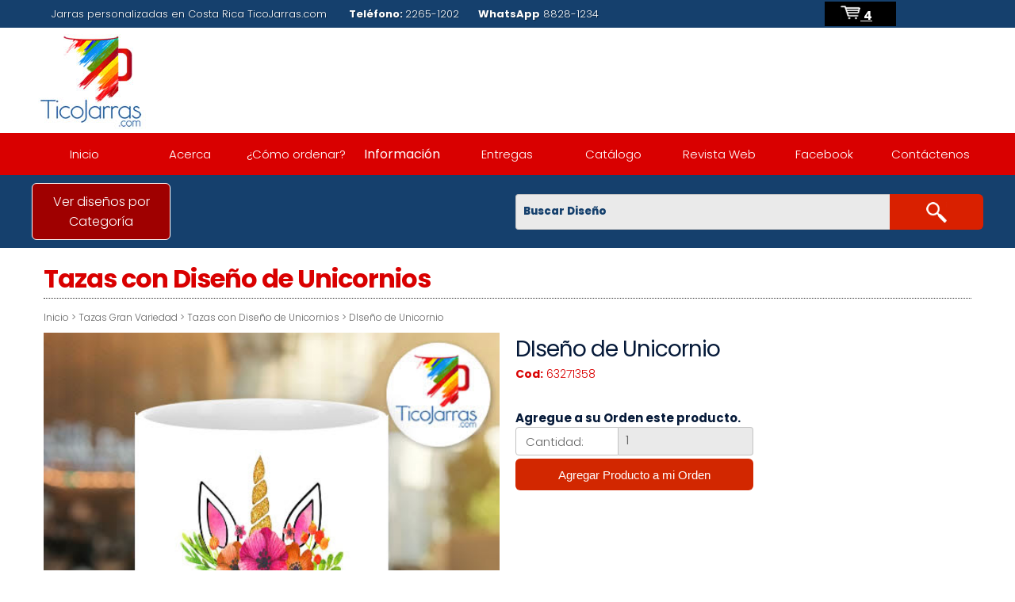

--- FILE ---
content_type: text/html; charset=UTF-8
request_url: https://www.ticojarras.com/articulo.php?id=653
body_size: 19669
content:





<!doctype html>
<html lang="es" prefix="og: http://ogp.me/ns#
fb: http://ogp.me/ns/fb#
product: http://ogp.me/ns/product#"
itemscope itemtype="http://schema.org/WebPage">
<head><meta name="viewport" content="width=device-width, initial-scale=1"><META http-equiv="Content-Type" content="text/html; charset=utf-8"><script src="https://ajax.googleapis.com/ajax/libs/jquery/1.5.2/jquery.min.js"></script><meta http-equiv="X-UA-Compatible" content="IE=edge"><META content="DIseño de Unicornio | Tazas personalizadas en Costa Rica " name="title"><META content="DIseño de Unicornio | Tazas personalizadas en Costa Rica " name="DC.Title"><TITLE>DIseño de Unicornio | Tazas personalizadas en Costa Rica </TITLE><META content="tazas personalizadas, jarras personalizadas, promocionales, botellas personalizadas" name="keywords"><meta http-equiv="keywords" content="tazas personalizadas, jarras personalizadas, promocionales, botellas personalizadas"><META content="Personalizamos tazas, jarras y articulos promocionales en Costa Rica. WhatsApp 8828-1234. Somos diseñadores profesionales." name="description"><meta http-equiv="description" content="Personalizamos tazas, jarras y articulos promocionales en Costa Rica. WhatsApp 8828-1234. Somos diseñadores profesionales."><META http-equiv="DC.Description" content="Personalizamos tazas, jarras y articulos promocionales en Costa Rica. WhatsApp 8828-1234. Somos diseñadores profesionales."><META content="global" name="distribution"><meta name="Content-Language" content="ES,EN"><meta name="expires"content="Wed, 08 Aug 2012 08:21:57 GMT"><meta name="revisit-after"content="5 days"><meta name="page-type"content="Shopping"><META content="Dennis Sanchez" name="author"><META name="robots" content="index, follow"><LINK REL="SHORTCUT ICON" HREF="favicon.ico"><link rel="stylesheet" href="dist/aos.css" />
<meta name="twitter:card" content="summary" /> <meta name="twitter:site" content="@ticojarras" /><meta name="twitter:creator" content="@ticojarras" /><meta name="twitter:title" content="DIseño de Unicornio" /> <meta name="twitter:description" content="" /> <meta name="twitter:image" content="https://www.ticojarras.com/image/38002037-05.jpg"/> <meta property="og:url" content="https://www.ticojarras.com/articulo.php?id=653" />
<meta property="og:title" content="DIseño de Unicornio" /> <meta property="og:description" content="" /> <meta property="og:type" content="product" />
<meta property="og:image" content="https://www.ticojarras.com/image/38002037-05.jpg"/> <link itemprop="og:image:width" href="500" /><link itemprop="og:image:height" href="500" /> <meta property="product:brand" content="TicoJarras" /> <meta property="product:category" content="" /> <meta property="product:availability" content="in stock"> <meta property="product:condition" content="new"> <meta property="product:retailer_item_id" content="63271358"> <meta property="product:is_product_shareable"    content="1" /> <link itemprop="image" href="https://www.ticojarras.com/image/38002037-01.jpg" /> <link itemprop="og:image:width" href="500" /> <link itemprop="og:image:height" href="500" />
<script>
!function(f,b,e,v,n,t,s)
{if(f.fbq)return;n=f.fbq=function(){n.callMethod?
n.callMethod.apply(n,arguments):n.queue.push(arguments)};
if(!f._fbq)f._fbq=n;n.push=n;n.loaded=!0;n.version='2.0';
n.queue=[];t=b.createElement(e);t.async=!0;
t.src=v;s=b.getElementsByTagName(e)[0];
s.parentNode.insertBefore(t,s)}(window, document,'script',
'https://connect.facebook.net/en_US/fbevents.js');
fbq('init', '1551550765002630');
fbq('track', 'PageView');
</script>
<div id="fb-root"></div>
<script async defer crossorigin="anonymous" src="https://connect.facebook.net/es_ES/sdk.js#xfbml=1&version=v17.0&appId=4222861671098481&autoLogAppEvents=1" nonce="5GIPyKyD"></script>
<noscript><img height="1" width="1" style="display:none"
src="https://www.facebook.com/tr?id=1551550765002630&ev=PageView&noscript=1"
/></noscript>
<!--<link href="https://fonts.googleapis.com/css?family=Roboto:300,400,900,500,300italic,400italic" rel="stylesheet" type="text/css">
<link href="https://fonts.googleapis.com/css?family=Lato:200,300,400" rel="stylesheet" type="text/css">
<link href="https://fonts.googleapis.com/css?family=Lobster" rel="stylesheet">
<link href="https://fonts.googleapis.com/css?family=Varela+Round" rel="stylesheet">
<link href="https://fonts.googleapis.com/css?family=Archivo+Black" rel="stylesheet">
<link href="https://fonts.googleapis.com/css2?family=Passion+One:wght@400;700;900&display=swap" rel="stylesheet">-->
<link rel="preconnect" href="https://fonts.googleapis.com">
<link rel="preconnect" href="https://fonts.gstatic.com" crossorigin>
<link href="https://fonts.googleapis.com/css2?family=Poppins:ital,wght@0,100;0,200;0,300;0,400;0,500;0,600;0,700;0,800;1,100;1,200&display=swap" rel="stylesheet"><link href="menucss.php" rel="stylesheet" type="text/css">
<link href="menucss_2024.css" rel="stylesheet" type="text/css">
	<link href="hojaestilos_full_2024.css" rel="stylesheet" type="text/css">
<link href="articulos.css" rel="stylesheet" type="text/css">
<link rel="stylesheet" type="text/css" href="hojaestiloswebfooter.css"></link>

<script async src="https://www.googletagmanager.com/gtag/js?id=UA-127567639-1"></script>
<script>
window.dataLayer = window.dataLayer || [];
function gtag(){dataLayer.push(arguments);}
gtag('js', new Date());
gtag('config', 'UA-127567639-1');
</script>
<link rel="shortcut icon" href="images/star_logo.png" alt="Calificación positiva Tico Jarras.com"/>
<!-- Bootstrap core and other CSS -->







</head>
<BODY>
<img height="1" width="1" style="display:none"  src="https://www.facebook.com/tr?id=1551550765002630&ev=PageView&noscript=1" alt="Tazas personalizadas en Costa Rica"/>
<div class="boxtop1">
<div class="boxtop2">
<div class="boxtop3">Jarras personalizadas en Costa Rica TicoJarras.com &nbsp; &nbsp; &nbsp;    <strong>Teléfono: </strong> 2265-1202&nbsp; &nbsp; &nbsp;     <strong>WhatsApp</strong>  8828-1234</div>		
<div style="width: 100%;">	 
<div style="background-color: red; margin: auto;">
<div style="float:right;"><a href="ticojarras" target="_blank"><img src="https://www.ticojarras.com/imagen_web/facebook.svg" class="svg" alt="Facebook"/></a></div><div style="float:right;"><a href="ticojarras" target="_blank"><img src="https://www.ticojarras.com/imagen_web/youtube.svg" class="svg" alt="YouTube"/></a></div><div style="float:right;"><a href="https://api.whatsapp.com/send?phone=50688281234&text=Hola%21%20Quisiera%20m%C3%A1s%20informaci%C3%B3n%20de%20los%20servicios%20que%20ofrecen." target="_blank"><img src="https://www.ticojarras.com/imagen_web/whatsapp.svg" class="svg" alt="WhatsApp"/></a></div><div style="float:right;"><a href="https://www.instagram.com/ticojarras/" target="_blank"><img src="https://www.ticojarras.com/imagen_web/instagram.svg" class="svg" alt="Instagram"/></a></div></div>
</div>

<div style="background-color: #000; height: 31px; padding: 5px 20px 0px 20px; width: 90px;"> <img src="https://www.ticojarras.com/img/carrito.png" width="25" height="18" alt="Mis produtos"><a href="https://www.ticojarras.com/miscompras.php" class="topcar" style="padding-top:15px;"> <strong>4 </strong> </a></div></div>
</div>
<div class="tabla_logo_pre">
<div class="tabla_logo"><a href="https://www.ticojarras.com/index.php" style="line-height: 0px; font-size: 0px; display: block;">
<picture>
<source media="(min-width: 1219px)" srcset="https://www.ticojarras.com/image/logo.jpg" style="width:100%; line-height: 0px; font-size: 0px; display: block;" >
<source media="(min-width: 768px)" srcset="https://www.ticojarras.com/image/logo2.jpg" style="width:100%; line-height: 0px; font-size: 0px; display: block; text-align:center;">
<source media="(min-width: 265px)" srcset="https://www.ticojarras.com/image/logo3.jpg" style="width:100%; line-height: 0px; font-size: 0px; display: block; text-align:center;">
<img src="https://www.ticojarras.com/image/logo.jpg" alt="Tico Jarras, Tazas personalizadas en costa rica">
</picture></a>
</div>
</div>
<div class="f_menu_pre">
<div class="topnavT" id="myTopnavT">
<a href="https://www.ticojarras.com/index.php">Inicio</a>
<a href="https://www.ticojarras.com/acerca.php">Acerca</a>
<a href="https://www.ticojarras.com/como-ordenar-tazas-personalizadas-en-costa-rica.php">¿Cómo ordenar?</a>
<div class="dropdownT">
<button class="dropbtnT">Información 
<i class="fa fa-caret-down"></i>
</button>
<div class="dropdownT-contentT">
<a href="https://www.ticojarras.com/tazas-personalizadas-al-por-mayor.php">Personalización al por mayor</a>
<a href="https://www.ticojarras.com/ventas-al-por-mayor.php">Ventas al por mayor</a>
<a href="https://www.ticojarras.com/taza-11oz-taza-15oz.php">Taza 11oz y Taza 15oz</a>
<a href="https://www.ticojarras.com/diseno-personalizado-de-tazas.php">Los lados de una Taza</a>
<a href="https://www.ticojarras.com/portafolio.php">Portafolio</a>
<a href="https://www.ticojarras.com/garantia-ticojarras.php">Nuestra Garantía</a>
</div>
</div>
<a href="https://www.ticojarras.com/envios-correos-de-costa-rica.php">Entregas</a>
<a href="https://www.ticojarras.com/catalogo/index.php" target="_blank">Catálogo</a>
<a href="https://www.ticojarras.com/revista/index.php" target="_blank">Revista Web</a>
<a href="https://www.facebook.com/ticojarras">Facebook</a>
<a href="https://www.ticojarras.com/contactenos.php">Contáctenos</a>
<a href="javascript:void(0);" class="icon" onclick="myFunction()">&#9776;</a>
</div>
</div>
<div class="busca_pre">
<div class="busca">
<div class="luz" id="blink" style="cursor: pointer;" onclick="window.location='https://www.ticojarras.com/tazas-personalizadas-costa-rica.php';">Ver diseños por Categoría</div>
<div style="width: 100%;">
<div class="buscaform">
<form method="post" action="https://www.ticojarras.com/buscando.php">
<input type="text" name="consulta" class="inputbus1"  value="" placeholder="Buscar Diseño"><button type="submit" class="inputbusboton"></button>
</form>
</div>
</div>
</div></div>	<div class="tabla_contenido_pre">
<div class="tabla_contenido">
<h1>Tazas con Diseño de Unicornios<br></h1>
<div class="puntos"></div>
<div class="escalonado">
<a href="index.php">Inicio</a> >
<a href="categorias.php?cat=23936">Tazas Gran Variedad</a> > 
<a href="subcategorias.php?subcat=23936_61159">Tazas con Diseño de Unicornios</a> > 
<a href="/articulo.php?id=653">DIseño de Unicornio</a></div>






<div class="tabladiv">
<div class="celdaleft"><div id="galeriaX" class="imvisorbox">
<div id="galeriaX_imagen" class="imvisorbox">
<img id="imgGaleriaX" src="image/38002037-02.jpg" class="imvisor" style="vertical-align:middle;" alt="Tazas Personalizadas en Costa Rica DIseño de Unicornio"/>
</div></div>
<div class="cajaboxw">
<div><img class="miniatura" onClick="javascript:document.getElementById('imgGaleriaX').src=this.src;" src="image/38002037-03.jpg" alt="Jarras Personalizadas DIseño de Unicornio"/></div><div><img class="miniatura" onClick="javascript:document.getElementById('imgGaleriaX').src=this.src;" src="image/38002037-02.jpg" alt="Tazas Personalizadas DIseño de Unicornio"/></div><div><img class="miniatura" onClick="javascript:document.getElementById('imgGaleriaX').src=this.src;" src="image/38002037-01.jpg" alt="Diseños Personalizadas DIseño de Unicornio"/></div><div><img class="miniatura" onClick="javascript:document.getElementById('imgGaleriaX').src=this.src;" src="image/38002037-04.jpg" alt="Tazas Personalizadas en Costa Rica"/></div><div><img class="miniatura" onClick="javascript:document.getElementById('imgGaleriaX').src=this.src;" src="image/38002037-05.jpg" alt="Tazas Personalizadas TicoJarras"/></div><div><img class="miniatura" onClick="javascript:document.getElementById('imgGaleriaX').src=this.src;" src="image/38002037-06.jpg" alt="Artículos Personalizados DIseño de Unicornio"/></div></div>
</div>
<div class="celdaright">
<h1 class="law_nombre">DIseño de Unicornio</h1>
<div class="l_codigo"><b>Cod:</b> 63271358</div>
<form method="post" name="myform" id="myform" action="miscompras.php">
<input name="micompra" type="hidden" id="micompra" value="agregarproducto" />
<br>
<div class="centrado618"><strong>Agregue a su Orden este producto.</strong></div>
<div class="k">
<div class="k2">Cantidad:</div>
<div class="k3">
<select name="CANTIDADES" type="text" value="1" class="campo"><option value="1">1</option><option value="2">2</option><option value="3">3</option><option value="4">4</option><option value="5">5</option><option value="6">6</option><option value="7">7</option><option value="8">8</option><option value="9">9</option><option value="10">10</option><option value="11">11</option><option value="12">12</option><option value="13">13</option><option value="14">14</option><option value="15">15</option><option value="16">16</option><option value="17">17</option><option value="18">18</option><option value="19">19</option></select>
</div>
</div>
<input name="productoidsistema" type="hidden" value="653"/>
<input name="productonombre" type="hidden" value="DIseño de Unicornio"/>
<input name="precio" type="hidden" value="0"/><input name="IMAGEN" type="hidden" value="38002037-01.jpg"/>
<input name="REFERENCIA" type="hidden" value="63271358"/>
<input value="Agregar Producto a mi Orden" name="Submit" type="submit" class="articulo_boton"  onMouseOver="this.className='articulo_boton_over'" onMouseOut="this.className='articulo_boton'"></form> 
<br><br> 
<!-- Load Facebook SDK for JavaScript -->
<div id="fb-root"></div>
<script>(function(d, s, id) {
var js, fjs = d.getElementsByTagName(s)[0];
if (d.getElementById(id)) return;
js = d.createElement(s); js.id = id;
js.src = "https://connect.facebook.net/es_ES/sdk.js#xfbml=1&version=v3.0";
fjs.parentNode.insertBefore(js, fjs);
}(document, 'script', 'facebook-jssdk'));</script>
<!-- Your share button code -->
<div class="fb-share-button centrado618" 
data-href="https://www.ticojarras.com/articulo.php?id=653" 
data-layout="button_count">
</div>
<br>
<br>                                 
<br> 
<br>Este diseño ha sido visitado:<strong> 970 veces</strong></div>
</div>
</div>
</div>
</div> 
  
</div></div>
<div class="tabla_contenido"><h2 style="color: #000224; letter-spacing: -0.5px; font-size: 22px; border-bottom: 1px dotted #000000; margin-bottom: 10px;">Opciones de artículos que puede elegir para personalizar este diseño</h2>
<div class="tiposinclude">
<div class="item"><img src="articulos/taza15oz.jpg" 			height="110" alt=""/></div>
<div class="item"><img src="articulos/taza11ozblanca.jpg" 		height="110" alt=""/></div>
<div class="item"><img src="articulos/taza11ozroja.jpg" 		height="110" alt=""/></div>
<div class="item"><img src="articulos/taza11oznegra.jpg" 		height="110" alt=""/></div>
<div class="item"><img src="articulos/taza11ozanaranjada.jpg" 	height="110" alt=""/></div>
<div class="item"><img src="articulos/taza11ozrosada.jpg" 		height="110" alt=""/></div>

</div></div>   
<div class="tabla_contenido"><a class="wtapp" style="cursor: pointer;" target="_blank" href="https://api.whatsapp.com/send?phone=50688281234&text=Hola,%20estoy%20viendo%20este%20artículo%2063271358%20y%20quisiera%20m%C3%A1s%20informaci%C3%B3n." >
Iniciar aquí  Chat WhatsApp 8828-1234
</a></div>
	<div class="tabla_relacionados_pre"> 
<div class="tabla_relacionados"><div class="art_rela">Artículos Relacionados</div><div class="pun"></div>
<div class="relacionado_caja" data-aos="zoom-in-up"><div style="width:100%;"><div class="img_relacionados" style="background-image:url(image/98198525-01.jpg); ">
<a class="linkoscuro" href="n655-Diseno-de-Unicornio" target="_parent">
<img src="spacer.gif" width="100%" height="100%" border="0"  title=""  alt=""></a>
   </div>

 
<div class="relacionados_detalles">
<div class="rela_titulo">Diseño de Unicornio...</div>
<div class="rela_codigo">Cod: 63117694</div>
			  
	 
</div> 
</div><div style="width:100%;"><div class="img_relacionados" style="background-image:url(image/71143221-03.jpg); ">
<a class="linkoscuro" href="n654-Diseno-de-Unicornio" target="_parent">
<img src="spacer.gif" width="100%" height="100%" border="0"  title=""  alt=""></a>
   </div>

 
<div class="relacionados_detalles">
<div class="rela_titulo">Diseño de Unicornio...</div>
<div class="rela_codigo">Cod: 81294451</div>
			  
	 
</div> 
</div></div></div></div>    
<script src="https://www.ticojarras.com/dist/aos.js"></script>
    <script>
      AOS.init({
        easing: 'ease-in-out-sine'
      });
    </script>
<div class="cintillo8_pre">
<div class="cintillo8">
<div class="cintillo_left8"> 
<a href="http://www.youtube.com/ticojarras" target="_blank" title="YouTube" class="linkopacity80a"><img src="imagen_web/sn3_youtube.svg" class="IMGredesSIZE8" alt="Youtube"></a> <a href="https://www.facebook.com/ticojarras" target="_blank" title="Facebook"  class="linkopacity80a"><img src="imagen_web/sn3_facebook.svg" class="IMGredesSIZE8" alt="Facebook Fan Page"></a> <a href="https://www.instagram.com/ticojarras/" target="_blank" title="Instagram" class="linkopacity80a"><img src="imagen_web/sn3_instagram.svg" class="IMGredesSIZE8"  alt="Instagram"></a> </div>
<div class="cintillo8_aj"><div class="cintillo_titulo8">Tazas Personalizadas Costa Rica</div>
	
<div class="cintillo_boton8" style="cursor: pointer;" onclick="window.location='revista/index.php';" >Ver Catálogo</div></div>
</div>
</div>

















<div class="fondo_pie8">
<div class="pie_caja8x">
<div class="pie_c8_a">
<div class="pie_c8_a_t">Contáctenos</div>
<div><div class="foot8direccion"><b>Dirección: </b>Desde Heredia para el mundo.</div></div>
<div><div class="foot8email"><b>E-mail:</b> info@ticojarras.com</div></div>
<div><div class="foot8telefono">
<b>Teléfono:</b> 2265-1202</div></div>
<div><div class="foot8whatsapp"><b>WhatsApp:</b> 8828-1234</div></div>
<div><div class="foot8horario"> <b>Ventas y Pedidos</b> 24H/7</div></div></div>
<div class="pie_caja8_i">
<div style="width:100%; padding: 0px 20px; text-align:center;"> <div><img src="image/footer8-03.jpg" style="height:150px;" alt="TicoJarras.com Jarras personalizadas en Costa Rica"></div></div>
<div class="centerticojarras"> <div class="pie_c8_a_t">Menú</div>
<div class="foot8link" style="cursor: pointer;" onclick="window.location='index.php';" >Inicio</div><div class="foot8link" style="cursor: pointer;" onclick="window.location='servicios.php';" >Servicios</div> 
<div class="foot8link" style="cursor: pointer;" onclick="window.location='contactenos.php';" >Contáctenos</div>
<div class="fb-share-button" 
    data-href="https://www.ticojarras.com/articulo.php?id=653" 
    data-layout="button_count">
</div>
</div>
<div style="width:100%; padding: 0px 20px;">
<div class="pie_c8_a_t">CHATEA con Nosotros</div>

<div class="WATHSAPP" style="cursor: pointer;" onclick="window.open('https://api.whatsapp.com/send?phone=+5068828-1234&text=Hola, necesito contactarle para mayor información.');" >8828-1234</div></div>
</div>
</div>
<div class="cintillo8_pre">
<!--Ticodesign -->
<div class="FDnegro30"> 
<div class="firma_ticodesign">
<div class="firma1">Copyright &copy; Tazas Personalizadas de Costa Rica www.TicoJarras.com - 2026 <a class="footerslink1" href="https://www.TicoJarras.com">TicoJarras</a> © <a class="footerslink1" href="https://www.TicoDesign.com" target="_blank" >TicoDesign.com</a>
</div>
<div class="ticodesign1"><a href="https://www." target="_blank"><img  src="https://www.ticodesign.com/tico_design_1.svg" alt="Diseño web en Costa Rica " width="120" height="22" style="border:0px;"></a>
</div>
</div>
</div>
<!--Ticodesign -->
</div>
</div>
</BODY>
</HTML>

--- FILE ---
content_type: text/css; charset: UTF-8;charset=UTF-8
request_url: https://www.ticojarras.com/menucss.php
body_size: 6442
content:
 a, div, input, textarea { box-sizing:border-box; -moz-box-sizing:border-box; -webkit-box-sizing:border-box;}
.luz.on
	{padding: 10px 7px;
	display: flex;
	justify-content: center;
	align-items: center;
  	font-size: 16px;
  	background-color:#D90000;
  	text-align:center;
  	color: #FFFFFF;
  	outline: 0;
  	border: 1px solid #FFFFFF;
  	width: 175px;
  	height: 100%;
border-radius:6px;
  	}
.luz{ 
	padding: 10px 7px;
	font-size: 16px;
	background-color:#9F0000;
	text-align:center;
	color: #FFFFFF;
	outline: 0;
	border: 1px solid #FFFFFF;
	width: 175px;
	height: 100%;
border-radius:6px;
  }
 .busca_pre{background-color:rgba(21,64,109,1); padding:10px 0px; display:block;}
 .busca{
	width: 1200px;
	display: grid;
	grid-template-columns: 1fr  1fr;
	align-items:center;
	grid-column-gap:20px;
	margin: auto;
	}
@media only screen and (max-width: 918px) {
.busca{
	width: 100%;
	display: grid;
	grid-template-columns: 1fr  2fr;
	align-items:center;
	grid-column-gap:10px;
	margin: auto;
	
	}
}
	@media only screen and (max-width: 618px) {
.busca{
	width: 94%;
	display: grid;
	grid-template-columns: 1fr  2fr;
	align-items:center;
	grid-column-gap:10px;
	margin: auto;
	
	}
}	

  
  @media only screen and (max-width: 718px) {
.luz.on, .luz
	{
padding: 10px 7px;
  	font-size: 14px;
  	width: 100px;
line-height : 15px;
  	}
}
  
  .bbSR{  display: grid;
  grid-template-columns: 1fr 50px;
justify-items:center;
align-items:center;
grid-column-gap:0px;}
  
  
  
  
  
  
  
	
.buscaformTX{ text-align: right; color: #fff; font-weight:700; font-size:20px;}
@media only screen and (max-width: 618px) {
.buscaformTX{ display:none;}
}


.buscaform{ width: 100%; float:right; display:table; }










.f_menu_pre {background-color: #D90000;}
.topnavT {
    background-color: #D90000;
    overflow: hidden;
	width: 1200px;
	margin: auto;
	display: grid;
  grid-template-columns: 1fr 1fr 1fr 1fr 1fr 1fr 1fr 1fr 1fr;
justify-items:center;
align-items:center;
grid-column-gap:0px;
}
@media only screen and (max-width: 1218px) {
.topnavT {
	width: 100%;
	display: block;
  grid-template-columns: 1fr;
justify-items:center;
align-items:center;
}
}
/* Style the links inside the navigation bar */

.topnavT a {
    float: left;
    display: block;
    color: #FFFFFF;
    text-align: center;
    padding: 14px 0px;
    text-decoration: none;
    font-size:16px;
}

@media only screen and (max-width: 1218px) {
.topnavT a {
    padding: 14px 16px;
}
}





/* Add an active class to highlight the current page */
.active {
    background-color: #9F0000;
    color: white;
	width: 100%;
}

@media only screen and (max-width: 618px) {
.active {
	width: 100px;
}

}




/* Hide the link that should open and close the topnav on small screens */
.topnavT .icon {
    display: none;
}

/* Dropdown container - needed to position the dropdown content */
.dropdownT {
    float: left;
    overflow: hidden;
	width: 100%;
}
@media only screen and (max-width: 618px) {
.dropdownT {
    float: left;
    overflow: hidden;
	width: auto;
}
}

/* Style the dropdown button to fit inside the topnav */
.dropdownT .dropbtnT {
    font-size: 16px; 
    border: none;
    outline: none;
    color: white;
    padding: 14px 0px;
    background-color: inherit;
    font-family: inherit;
    margin: 0;
	width: 100%;
}

/* Style the dropdown content (hidden by default) */
.dropdownT-contentT {
    display: none;
    position: absolute;
    background-color: #f9f9f9;
    min-width: 160px;
    box-shadow: 0px 8px 16px 0px rgba(0,0,0,0.2);
    z-index: 1;
	
}

/* Style the links inside the dropdown */
.dropdownT-contentT a {
    float: none;
    color: black;
    padding: 12px 16px;
    text-decoration: none;
    display: block;
    text-align: left;
	width: 100%;
	
}

/* Add a dark background on topnav links and the dropdown button on hover */
.topnavT a:hover, .dropdownT:hover .dropbtnT {
    background-color: #9F0000;
    color: #FFFFFF;
	
	width: 100%;
}
@media only screen and (max-width: 618px) {
.topnavT a:hover, .dropdownT:hover .dropbtnT {
    background-color: #9F0000;
    color: #FFFFFF;
	width: auto;
	padding-left:20px;
	padding-right:20px;
}
}





/* Add a grey background to dropdown links on hover */
.dropdownT-contentT a:hover {
    background-color: #ddd;
    color: black; 
}

/* Show the dropdown menu when the user moves the mouse over the dropdown button */
.dropdownT:hover .dropdownT-contentT {
    display: block;
}

/* When the screen is less than 600 pixels wide, hide all links, except for the first one ("Home"). Show the link that contains should open and close the topnav (.icon) */
@media screen and (max-width: 600px) {
.topnavT a:not(:first-child), .dropdownT .dropbtnT {
    display: none;
  }
  .topnavT a.icon {
    float: right;
    display: block;
	padding-left:25px;
	padding-right:25px;
	
  }
}

/* The "responsive" class is added to the topnav with JavaScript when the user clicks on the icon. This class makes the topnav look good on small screens (display the links vertically instead of horizontally) */
@media screen and (max-width: 600px) {
  .topnavT.responsiveT {position: relative; }
  .topnavT.responsiveT a.icon {
    position: absolute;
    right: 0;
    top: 0;
  }
  .topnavT.responsiveT a {
    float: none;
    display: block;
    text-align: left;
	padding-left: 25px;
  }
  .topnavT.responsiveT .dropdownT {float: none;}
  .topnavT.responsiveT .dropdownT-contentT {position: relative;}
  .topnavT.responsiveT .dropdownT .dropbtnT {
    display: block;
    width: 100%;
    text-align: left;
	padding-left: 25px;
  }
}



.categoriabox{  display: grid;
  grid-template-columns: 1fr 1fr 1fr;
justify-items:center;
align-items:top;
grid-gap:20px;
margin: 10px;
}
@media only screen and (max-width: 618px) {
.categoriabox{  display: grid;
  grid-template-columns: 1fr ;

}
}




.categoriaboxapp{
 width: 100%;
background-color:#f4f4f4;;
display: table-column;
min-height: 160px;
padding: 20px;

}

.menucat{ text-decoration: none; color:#000000; display:block; width:100%;   padding:5px 15px; font-weight:700;}
.menucat:hover { text-decoration: none; color:#ffffff; display: block; width:100%;  background-color:#d94000; padding:5px 15px; }

.menusubcat{ text-decoration: none; color; display: block; width:100%;   padding:5px 15px; color:#666666; }
.menusubcat:hover { text-decoration: none; color:#ffffff; display: block; width:100%;  background-color:#d94000; padding:5px 15px; }


--- FILE ---
content_type: text/css
request_url: https://www.ticojarras.com/hojaestilos_full_2024.css
body_size: 59276
content:
@charset "utf-8";
/* CSS Document */
@media only screen and (max-width: 618px) {
#img100 {width:98%;}
}

html {
color:#061A39;
font-family:'Poppins',sans-serif;
text-align:justify;
font-weight:300;
font-size:15px
}

@media only screen and (max-width: 618px) {
html {
font-size:16px;
line-height:25px
}
}

body {
margin:0;
background-color:#FFFFFF;}

div,input,textarea {
box-sizing:border-box;
-moz-box-sizing:border-box;
-webkit-box-sizing:border-box;
}

.redn{
	border-radius: 10px;
	
}




.rayado {
display:grid;
grid-template-columns:1px 1fr 1fr 1.5fr 1fr 1fr 1fr 1fr 1fr;
justify-items:center;
align-items:center;
grid-column-gap:0;
width:100%;
}

div,input,textarea {
box-sizing:border-box;
-moz-box-sizing:border-box;
-webkit-box-sizing:border-box;
}

.elilink {
width:100%;
text-align:center;
}

@media only screen and (max-width: 1218px) {
.rayado {
display:block;
grid-template-columns:none;
justify-items:none;
align-items:none;
grid-column-gap:none;
width:100%;
}

.elilink {
text-align:left;
}
}

.ciencien {
width:100%;
}

ol {
margin:0;
padding:0;
}

.hotals {
display:table;
min-height:100px
}

@media only screen and (max-width: 818px) {
.hotals {
display:none!important;
}

.losnew,.losnewfin {
display:none;
}
}

.boxtop1 {
width:100%;
height:35px;
display:grid;
background-color:#15406D;}

.boxtop2 {
display:grid;
grid-template-columns:1fr 260px 200px;
align-items:center;
width:1200px;
margin:auto;
}

.boxtop3 {
text-align:center;
color:#FFFFFF;
text-shadow:0.5px 0.5px 1px rgba(0,0,0,0.4);
font-size:13px;
text-decoration:none;
cursor:pointer;
align-items:center;
}

.boxtop3:hover {
text-align:center;
color:#FFC34A;
text-decoration:none;
cursor:pointer;
}

@media only screen and (max-width: 1218px) {
.boxtop2 {
display:grid;
grid-template-columns:2fr 1fr;
align-items:center;
width:100%;
margin:auto;
}
.boxtop3 {
display:none;
justify-items:center;
align-items:center;
}
}

.cinta1 {
width:100%;
height:30px;
background-color:#FF2B2B;
display:table;
text-shadow:.5px .5px 1px rgba(0,0,0,0.4)
}

.cinta1font {
color:#FFFFFF;
text-align:right;
padding-right:10px;
}

.cinta2 {
display:grid;
grid-template-columns:1fr 200px;
justify-items:right;
align-items:center;
width:1200px;
margin:auto;
}

@media only screen and (max-width: 1218px) {
.cinta2 {
width:100%;
}
}

.boxindex1 {
width:1200px;
margin:0 auto 20px;
}

@media only screen and (max-width: 1218px) {
.boxindex1 {
width:100%;
margin:20px auto;
}
}

.boxindex2 {
display:grid;
grid-template-columns:1fr 850px;
justify-items:left;
align-items:center;
}

@media only screen and (max-width: 1150px) {
.boxindex2 {
grid-template-columns:1fr 700px;
}
}

@media only screen and (max-width: 1000px) {
.boxindex2 {
grid-template-columns:1fr 650px;
}
}

@media only screen and (max-width: 950px) {
.boxindex2 {
grid-template-columns:1fr 600px;
}
}

@media only screen and (max-width: 900px) {
.boxindex2 {
grid-template-columns:1fr 550px;
}
}

@media only screen and (max-width: 800px) {
.boxindex2 {
grid-template-columns:1fr;
}
}

.imgboxadd {
width:100%;
height:100%;
}

@media only screen and (max-width: 800px) {
.boxindex1 {
width:100%;
margin:0 auto;
}

.imgboxadd {
width:100%;
display:block;
height:200px;
}
}

@media only screen and (max-width: 600px) {
.boxindex1 {
width:100%;
margin:0 auto;
}

.imgboxadd {
width:100%;
display:block;
height:200px;
}
}

svg {
width:25px;
height:25px;
margin:3px;
}

svg path {
fill:#ccc!important
}

.topcar {
font-size:15px;
color:#fff;
}

.topcar:hover {
font-size:15px;
color:red;
text-decoration:none;
}

.busRR {
width:400px!important
}

.my-float {
margin-top:16px;
}

p {
margin:0;
}

h1 {
letter-spacing:-1px;
font-size:32px;
font-weight:700;
margin:0;
color:#D90000;
}

h2 {
letter-spacing:-1px;
font-size:28px;
font-weight:700;
margin:0;
color:#D90000;
}

h3 {
letter-spacing:-1px;
font-size:30px;
font-weight:400;
margin:0;
color:#D90000;
}

h4 {
letter-spacing:-1px;

font-size:27px;
font-weight:400;
margin:0;
color:#D90000;
}

.escalonadoFlecha {
background-image:url(imagen_web/escalonado.png);
background-position:right top;
height:25px;
padding:2px 20px 2px 10px;
display:table;
min-width:50px;
float:left;
border-left:1px solid #f4f4f4;
}

@media only screen and (max-width: 650px) {
h1 {
font-size:30px;
text-align:center;
letter-spacing:0;
}

h2 {
font-size:22px;
}
}

.sustituto {
display:block;
height:85px;
}

@media only screen and (max-width: 768px) {
.sustituto {
height:10px;
}
}

.escalonado,.escalonado a {
font-size:12px;
font-weight:300;
margin:0;
color:#666666;
margin-bottom:10px;
text-decoration: none;
}

.escalonado a:hover {
font-size:12px;
font-weight:300;
margin:0;
color:#ff0000;
margin-bottom:10px;
text-decoration: none;
}

@media only screen and (max-width: 550px) {
.escalonado {
text-align:center;
margin-bottom:30px;
display:none;
}
}

.marquita {
display:block;
width:100%;
text-align:center;
margin-top:20px;
}

.puntos {
display:block;
border-bottom:1px dotted #333;
width:100%;
margin-bottom:15px;
}

.barrafacebookpre {
width:100%;
background-color:#3B5998;
border-bottom:1px solid #29487D;
height:43px;
padding-top:0;
padding-left:10px;
}

.barrafacebook {
width:1200px;
margin:auto;
display:table;
padding-top:8px;
}

.bflogo {
width:26px;
float:left;
display:table;
}

.bfinput {
min-width:50px;
float:left;
text-align:right;
display:table;
}

.bflupa {
width:26px;
float:left;
text-align:left;
display:table;
}

@media only screen and (max-width: 768px) {
.barrafacebookpre {
display:none;
}
}

.facebookboxer {
width:394px;
height:24px;
transition:all .8s ease;
border:0;
margin:0;
padding:0 0 0 10px;
float:left;
}

.tabla_facebook_pre {
width:100%;
background-color:#34495E;
margin:0;
z-index:99999999999;
}

.tabla_facebook {
padding-top:0;
width:1200px;
height:43px;
margin:auto;
}

.facebookboxer {
width:394px;
height:24px;
border:0;
color:#000;
border-radius:5px 0 0 5px;
margin:0 0 0 10px;
padding:0 0 0 10px;
float:left;
font-size:14px;
}

@media only screen and (max-width: 1218px) {
.barrafacebook {
width:100%;
}
}

@media only screen and (max-width: 650px) {
.facebookboxer {
width:200px;
}
}

@media screen and (max-width: 450px) {
.facebookboxer {
width:120px;
}
}

.nota_titulo {
color:red;
font-weight:400;
text-align:center;
font-size:24px;
padding:20px;
}

.nota_texto {
text-align:center;
padding:15px;
}

@media screen and (max-width: 650px) {
.nota_titulo {
font-size:20px;
padding:10px;
}

.nota_texto {
font-size:14px;
text-align:justify;
padding:5px;
}
}

.tabla_logo_pre {
width:100%;
display:block;
background-color:#FFFFFF;
z-index:99999999998;
}

.tabla_logo {
width:1200px;
display:table;
background-color:#FFFFFF;
margin:auto;
text-align:center;
transition:all .8s ease;
}

@media only screen and (max-width: 1210px) {
.tabla_logo {
width:100%;
}
}

.tabla_logo_left {
width:675px;
float:left;
display:table-column;
transition:all .8s ease;
}

.tabla_logo_right {
width:525px;
float:left;
display:table-column;
text-align:right!important;
transition:all .8s ease;
}

.tabla_contenido_pre {
background-color:#FFFFFF;
width:100%;
margin:0;
}

.tabla_contenido {
background-color:#FFFFFF;
transition:all .8s ease;
width:1200px;
margin:auto;
padding:15px;
box-sizing:border-box;
-moz-box-sizing:border-box;
-webkit-box-sizing:border-box;
display:table;
}

.tabla_index_recientes {
background-color:#FFFFFF;
transition:all .8s ease;
width:1200px;
margin:auto;
padding:15px;
display:table;
}

.tabla_form_pre {
background-color:#F0ECD9;
width:100%;
margin:0;
}

.tabla_form {
background-color:#F0ECD9;
transition:all .8s ease;
width:1200px;
margin:auto;
padding:15px;
box-sizing:border-box;
-moz-box-sizing:border-box;
-webkit-box-sizing:border-box;
display:table;
}

.tabla_relacionados_pre {
background-color:#F5F5F5;
width:100%;
margin:0;
}

.tabla_relacionados {
background-color:#F5F5F5;
transition:all .8s ease;
width:1200px;
margin:auto;
padding:15px;
box-sizing:border-box;
-moz-box-sizing:border-box;
-webkit-box-sizing:border-box;
display:table;
}

.som_slide {
margin:auto;
width:1100px;
background-image:url(imagen_web/sombra1.png);
height:24px;
background-size:100% 100%;
}

@media only screen and (max-width:1118px) {
.som_slide {
width:100%;
}
}

.imvisor {
width:100%;
transition:all 400ms ease;
}

.imvisorbox {
width:100%;
transition:all 400ms ease;
}

.cajaboxw {
display:grid;
grid-template-columns:1fr 1fr 1fr 1fr 1fr 1fr;
justify-items:center;
align-items:center;
grid-column-gap:10px;
}

@media only screen and (max-width: 650px) {
.imvisorbox {
width:100%;
}
}

.seemore {
background-color:#FFFFFF;
color:#061A39;
border:1px solid #E5E5E5;
width:100%;
text-align:center;
display:block;
float:left;
padding:10px;
font-size:1rem;
margin-bottom:0;
border-radius:6px;
transition:all .6s ease;
text-decoration:none;
-webkit-appearance:none;
}

.seemore:hover {
background-color:#D90000;
color:#FFFFFF;
border:1px solid #DDDDDD;
width:100%;
text-align:center;
display:block;
float:left;
padding:10px;
font-size:1rem;
margin-bottom:0;
text-decoration:none;
transition:all .6s ease;
-webkit-appearance:none;
}

a.linkblur img {
-webkit-filter:blur(0px);
transition:ease 1s all;
border:0;
}

a.linkblur:hover img {
-webkit-filter:blur(2px);
transition:ease .5s all;
border:0;
}

.producticos_descripcion_index {
padding:0px 7px;
width:100%;
background-color:#FFFFFF;
text-align:left;
height:100%;
display:block;
justify-content:center;
align-items:center;
}

@media only screen and (max-width: 618px) {
.producticos_descripcion_index {
padding:0px 7px;
width:100%;
background-color:#FFFFFF;
text-align:left;
height:100%;
display:flex;
justify-content:center;
align-items:center;
}
}

.producticos_descripcion_index2 {
padding-top:15px;
width:100%;
display:flex;
background-color:#FFFFFF;
text-align:left;
height:100%;
}

.producticos_descripcion_home {
padding:0px 5px;
width:100%;
display:block;
background-color:#FFFFFF;
text-align:left;
}

.producticos_descripcion_home2 {
padding-top:15px;
width:100%;
display:block;
background-color:#FFFFFF;
text-align:left;
}

.titulo_index {
font-size:42px;
letter-spacing:-1px;
margin:0;
color:#D90000;
font-weight:400;}

@media only screen and (max-width: 1100px) {
.titulo_index {
padding-left:10px;
}
}

@media only screen and (max-width: 650px) {
.titulo_index {
font-size:26px;
text-align:center;
letter-spacing:0;
}
}

.producticos_contenedor {
width:100%;
display:flex;
justify-content:space-between;
}

@media only screen and (max-width: 1020px) {
.producticos_contenedor {
width:100%;
display:block;
justify-content:none;
}
}

@media only screen and (max-width: 1000px) {
.producticos_contenedor {
text-align:center;
display:table;
justify-content:none;
}
}

.k {
display:block;
width:300px;
min-height:40px;
}

.k1 {
display:block;
width:100px;
height:22px;
padding:6px 0 6px 12px;
float:left;
border-radius:4px 0 0 4px;
border:0;
}

.k2 {
display:block;
width:130px;
color:#666;
background-color:#fff;
padding:6px 0 6px 12px;
float:left;
height:36px;
border-radius:4px 0 0 4px;
border:1px solid #c2c2c2;
}

.k3 {
display:block;
float:left;
}

.ktitulo {
width:100%;
text-align:left;
}

.campo {
margin:0;
border-radius:0 4px 4px 0;
box-sizing:border-box;
border:1px solid #c3c3c3;
border-left:0;
height:36px;
width:170px;
padding:6px 9px;
color:#666;
background-color:#eaeaea;
-webkit-appearance:none;
text-align:left;
font-family:inherit;
transition:.2s;
outline:0;
}

.campo:hover {
font-family:inherit;
border-radius:0 4px 4px 0;
box-sizing:border-box;
height:36px;
padding:6px 9px 4px;
color:#3B3B3B;
background-color:#DAE6F0;
border:1px solid #D9CF9F;
border-left:0;
-webkit-appearance:none;
transition:.2s;
outline:0;
}

.campo:focus,.campo2:focus {
font-family:inherit;
color:#3B3B3B;
borde:1px solid #D9CF9F;
background-color:#DAE6F0;
-webkit-appearance:none;
border-radius:0 4px 4px 0;
border-bottom:0;
padding:6px 9px 4px;
font-weight:700;
transition:.2s;
outline:0;
}

.campok2 {
margin:0;
border-radius:6px;
box-sizing:border-box;
border:1px solid #c3c3c3;
height:48px;
padding:6px 9px;
background-color:#fff;
-webkit-appearance:none;
text-align:left;
color:#000;
transition:.4s;
outline:0;
width:100%;
font-size:1rem;
}

.campok2:hover {
width:100%;
font-size:1rem;
border-radius:6px;
box-sizing:border-box;
color:#3B3B3B;
background-color:#DAE6F0;
border:1px solid #D9CF9F;
height:48px;
padding:6px 9px 4px;
-webkit-appearance:none;
transition:.4s;
outline:0;
}

.campok2:focus {
width:100%;
font-size:1rem;
-webkit-appearance:none;
border-radius:6px;
color:#FFFFFF;
borde:1px solid ;
background-color:#9F0000;
padding:6px 9px 4px;
font-weight:700;
transition:.4s;
outline:0;
}

@media only screen and (max-width: 718px) {
.campok2 {
margin:0;
border-radius:24px;
box-sizing:border-box;
border:1px solid #C2C2C2;
border-top:0;
width:100%;
height:48px;
margin-bottom:10px;
padding:6px 9px 4px 15px;
font-size:1rem;
}

.campok2:hover {
font-size:1rem;
border-radius:24px;
box-sizing:border-box;
border:1px solid #C2C2C2;
border-top:0;
height:48px;
padding:6px 9px 4px 15px;
background-color:#f2f2f2;
-webkit-appearance:none;
color:#785D5E;
transition:.2s;
outline:0;
}

.campok2:focus {
font-size:1rem;
color:#0093FF;
-webkit-appearance:none;
border:1px solid #C2C2C2;
border-radius:24px;
background-color:#ffff;
border-top:0;
padding:6px 9px 4px 15px;
height:48px;
transition:.2s;
outline:0;
}
}

.grillajust {
width:100%;
display:grid;
margin:auto;
justify-items:center;
align-items:center;
}

.grilluno {
grid-template-columns:1fr;
width:300px!important;
}

.grilldos {
grid-template-columns:1fr 1fr;
width:600px!important;
}

.grilltres {
grid-template-columns:1fr 1fr 1fr;
}

.grillcuatro {
grid-template-columns:1fr 1fr 1fr 1fr;
}

@media only screen and (max-width: 618px) {
.grilluno {
grid-template-columns:1fr;
width:100%!important;
}

.grilldos {
grid-template-columns:1fr;
width:100%!important;
}

.grilltres {
grid-template-columns:1fr;
}

.grillcuatro {
grid-template-columns:1fr;
}
}

.articulo_boton {
color:#FFFFFF;
borde:1px solid ;
background-color:#D22700;
font-weight:400;
border:0;
border-radius:6px;
text-decoration:none;
transition:all 400ms ease;
height:40px;
display:block;
font-size:15px;
width:300px;
-webkit-appearance:none;
}

.articulo_boton_over {
color:#FFFFFF;
borde:1px solid ;
background-color:#9F0000;
font-weight:400;
border:0;
border-radius:6px;
text-decoration:none;
transition:all 400ms ease;
height:40px;
display:block;
font-size:15px;
width:300px;
-webkit-appearance:none;
}

.inputbus1 {
margin:0;
border-radius:20px 0 0 20px;
box-sizing:border-box;
border:1px solid #c3c3c3;
border-right:0;
height:45px;
width:80%;
padding:6px 9px;
color:#666;
background-color:#eaeaea;
-webkit-appearance:none;

text-align:left;
font-family:inherit;
transition:.2s;
outline:0;
float:left;
}

.inputbus1:hover {
font-family:inherit;
color:#000;
background-color:#f4f4f4;
-webkit-appearance:none;
transition:.2s;
outline:0;
}

.inputbus {
margin:0;
border-radius:4px 0 0 4px;
box-sizing:border-box;
border:1px solid #c3c3c3;
border-right:0;
height:45px;
width:100%;
padding:6px 9px;
color:#666;
background-color:#eaeaea;
-webkit-appearance:none;
text-align:left;
font-family:inherit;
transition:.2s;
outline:0;
}

.inputbus:hover {
font-family:inherit;
color:#D60000;
background-color:#F2F2F2;
-webkit-appearance:none;
transition:.2s;
outline:0;
}

.inputbus:focus,.inputbus:focus {
font-family:inherit;
color:#D60000;
borde:1px solid #F2F2F2;
background-color:#F2F2F2;
-webkit-appearance:none;
border-radius:4px 0 0 4px;
border-bottom:0;
padding:6px 9px 4px;
font-weight:700;
transition:.2s;
outline:0;
}

.inputbusboton {
color:#FFFFFF;
borde:1px solid ;
background-color:#D22700;
border:0;
border-radius:0 20px 20px 0;
text-decoration:none;
transition:all 400ms ease;
height:45px;
display:block;
font-size:15px;
text-align:center;
float:left;
background-image:url(img/lupa.png);
display:block;
background-repeat:no-repeat;
background-position:center
}

.inputbusboton:hover {
color:#FFFFFF;
borde:1px solid ;
background-color:#9F0000;
font-weight:400;
border:0;
border-radius:0 20px 20px 0;
text-decoration:none;
transition:all 400ms ease;
height:45px;
display:block;
font-size:15px
}

.inputbus1::-webkit-input-placeholder {
color:rgba(21,64,109,1);
font-weight:900
}

.inputbus1::-moz-placeholder {
color:rgba(21,64,109,1);
font-weight:900
}

.inputbus1:-ms-input-placeholder {
color:rgba(21,64,109,1);
font-weight:900
}

.inputbus1:-moz-placeholder {
color:rgba(21,64,109,1);
font-weight:900
}

.css171 {
background-color:#F0F0F0}

.escondifo {
display:none
}

@media only screen and (max-width: 768px) {
.escondifo {
display:table
}
}

@media only screen and (max-width: 1000px) {
.k {
margin:auto
}

.articulo_boton,.articulo_boton_over {
margin:auto
}

.ktitulo {
text-align:center
}
}

.j {
display:block;
width:100%;
min-height:40px;
margin-bottom:10px
}

.j1 {
display:block;
width:100%;
height:5px;
padding:6px 0 6px 12px;
border:0;
font-weight:700
}

.j2 {
display:block;
width:100%;
font-weight:700;
padding:6px 0 6px 5px
}

.j3 {
display:block;
width:100%
}

.campoj {
margin:0;
border-radius:4px;
box-sizing:border-box;
border:1px solid #c3c3c3;
height:36px;
width:100%;
padding:6px 9px;
color:#666;
background-color:#eaeaea;
-webkit-appearance:none;
text-align:left;
font-family:inherit;
transition:.2s;
outline:0
}

.campoj:hover {
font-family:inherit;
border-radius:0 4px 4px 0;
box-sizing:border-box;
border:1px solid #D9CF9F;
border-left:0;
height:36px;
padding:6px 9px 4px;
color:#3B3B3B;
background-color:#DAE6F0;
-webkit-appearance:none;
transition:.2s;
outline:0
}

.campoj:focus {
font-family:inherit;
color:#3B3B3B;
borde:1px solid #D9CF9F;
background-color:#DAE6F0;
-webkit-appearance:none;
border-radius:0 4px 4px 0;
border-bottom:0;
padding:6px 9px 4px;
font-weight:700;
transition:.2s;
outline:0
}

@media only screen and (max-width: 700px) {
.j {
display:block;
width:100%;
margin-right:0;
min-height:40px;
margin-bottom:10px
}
}

.g {
display:block;
width:100%;
min-height:30px
}

.g1 {
display:block;
width:200px;
height:22px;
padding:6px 0 6px 12px;
float:left;
border-radius:4px 0 0 4px;
border:0
}

.g2 {
display:block;
padding:6px 10px 0 5px;
float:left;
font-weight:700
}

.g3 {
display:block;
float:left;
padding-top:5px
}

.producticos_index {
width:100%;
min-height:220px;
display:block;
alignment-adjust:auto;
border-radius:0;
margin:20px;
text-align:center;
border:1px solid #f5f5f5;
transition:all 400ms ease
}

@media only screen and (max-width: 618px) {
.producticos_index {
text-align:left;
display:grid;
grid-template-columns:3fr 2fr;
justify-items:center;
align-items:center;
grid-column-gap:0
}
}

.r_titulo_home {
font-size:18px;
font-weight:400;
color:#000000;
height:20px;
display:flex;
align-items:center;
justify-content:center!important;
text-align:center}

.r_codigo_home {
color:#0F408C;
font-size:12px;
font-weight:400;
height:15px;
display:flex;
align-items:center;
justify-content:center!important;
text-align:center}

.r_antes_home {
height:30px;
font-size:22px;
font-weight:none;
color:#D90000;
display:flex;
align-items:center;
justify-content:center!important
}

.r_titulo_index {
font-size:15px;
font-weight:400;
color:#000000;
display:block;
text-align:center}

@media only screen and (max-width: 618px) {
.r_titulo_index {
font-size:1rem;
letter-spacing:-1px;
line-height:20px
}
}

.r_codigo_index {
font-size:12px;
font-weight:400;
color:#0F408C;
height:20px;
display:block;
text-align:center}

.preciorojo {
height:30px;
color:#D90000;
font-size:22px;
display:block;
width:100%;
text-align:center
}

@media only screen and (max-width: 618px) {
.preciorojo {
font-size:17px
}
}

.r_antes_index {
height:30px;
font-size:18px;
font-weight:none;
color:#D90000;
display:flex;
align-items:center;
justify-content:center!important
}

.r_antes2 {
font-size:17px;
font-weight:none
}

.r_preciosin {
font-size:19px;
font-weight:400;
color:red
}

.r_preciotachado {
text-decoration:line-through
}

.tabla_entrance_pre {
width:100%;
background-color:#FFFFFF ;
margin:0;
z-index:99999999999
}

.tabla_entrance {
background-color:#FFFFFF;
padding-top:10px;
padding-bottom:20px;
width:1200px;
margin:auto;
transition:all .8s ease;
min-height:1px
}

.entrance_tit {
font-weight:400;
text-align:center;
vertical-align:middle
}

.entrance_text {
margin:auto;
transition:all .8s ease
}

@media screen and (max-width: 650px) {
.entrance_tit {
font-size:22px!important
}

.entrance_text {
font-size:1rem
}
}

@media only screen and (max-width: 1218px) {
.tabla_entrance {
width:100%;
padding:20px
}

.entrance_tit {
font-size:36px
}
}

@media only screen and (max-width: 500px) {
.entrance_tit {
font-size:30px
}
}

.titulo_categorias {
font-size:40px;
text-align:center;
padding-top:30px;
display:block;
font-weight:400;
color:#061A39}

@media only screen and (max-width: 618px) {
.titulo_categorias {
font-size:1.8rem;
letter-spacing:-1px
}
}

.subtitulo_categorias {
font-size:1rem;
text-align:center;
display:block;
padding-bottom:25px;
color:#061A39}

.cajondiv {
width:100%;
display:grid;
grid-template-columns:1fr 1fr 1fr;
justify-items:center;
align-items:center;
grid-gap:20px}

@media only screen and (max-width: 618px) {
.cajondiv {
grid-template-columns:1fr 1fr
}
}

.categorias_index {
background-color:#F8F8F8;
background-size:cover;
width:100%;
height:250px;
display:block
}

.productotop {
width:100%;
margin-bottom:0
}

.mapaindex {
width:100%;
height:450px;
background-size:cover;
background-position:center;
background-repeat:no-repeat;
margin-bottom:20px
}

a.linkoscuro img {
filter:alpha(opacity=100);
-moz-opacity:1;
opacity:1;
-khtml-opacity:1;
border:0;
transition:all .5s ease;
-webkit-transition:all .5s ease;
-moz-transition:all .5s ease
}

a.linkoscuro:hover img {
background:rgba(0,0,0,0.4);
transition:all .5s ease;
-webkit-transition:all .5s ease;
-moz-transition:all .5s ease
}

a.linkoscuro_home img {
filter:alpha(opacity=100);
-moz-opacity:1;
opacity:1;
-khtml-opacity:1;
border:0;
transition:all .5s ease;
-webkit-transition:all .5s ease;
-moz-transition:all .5s ease
}

a.linkoscuro_home:hover img {
background:rgba(0,0,0,0.4);
transition:all .5s ease;
-webkit-transition:all .5s ease;
-moz-transition:all .5s ease
}

.tabla_slider_pre {
width:100%;
background-color:#f4f4f4;
top:100px
}

.tabla_slider {
width:1100px;
background-color:#fff;
margin:auto;
transition:all .8s ease
}

.tabla_categorias_pre {
background-color:#FAFAFA;
width:100%;
display:block;
margin:0
}

.tabla_categorias {
width:1250px ;
margin:auto;
padding-bottom:25px
}

.tabla_producto_pre {
background-color:#FFFFFF;
width:100%;
display:block;
margin:0
}

.tabla_producto {
width:1240px;
margin:auto
}

.in1 {
font-size:28px;
font-weight:400;
margin:-55px 0 0;
height:55px;
padding-top:13px;
text-align:left;
padding-left:10px;
background-image:url(images/sombra.png);
cursor:pointer;
width:100%;
color:#FFF
}

.in1over {
font-size:22px;
font-weight:700;
margin:-55px 0 0;
letter-spacing:-.5px;
height:55px;
padding-top:13px;
text-align:left;
padding-left:10px;
background-image:url(images/sombra2.png);
cursor:pointer;
width:100%;
color:#FF8000
}

.cantidad {
border-radius:8px;
margin:2px;
outline:0;
padding:2px;
position:relative;
border:1px;
border-color:#999;
border-style:solid;
background-color:#FFF;
font-size:12px;
text-align:center
}

.selector {
border-radius:8px;
margin:2px;
outline:0;
padding:2px;
position:relative;
border:1px;
border-color:#999;
border-style:solid;
background-color:#FFF;
-webkit-appearance:menulist-button;
font-size:12px;
text-align:center
}

#fieldseti {
border-top:1px dotted #061A39;
border-bottom:0;
border-left:0;
border-right:0
}

#fieldsetJ {
border-top:1px dotted #061A39;
border-bottom:0;
border-left:0;
border-right:0;
margin:auto
}

#legendi {
font-size:35px;
text-align:left;
font-weight:900;
color:#061A39}

#legendiX {
font-size:35px;
text-align:left;
font-weight:900;
color:#061A39}

@media only screen and (max-width: 650px) {
#legendiX {
text-align:center
}
}

.tabladiv {
display:grid;
grid-template-columns:1fr 1fr;
justify-items:center;
align-items:top;
grid-column-gap:20px;
width:100%
}

.imgfix {
line-height:0;
display:block
}

.celdaleft {
display:table;
width:100%;
text-align:center;
padding-top:0;
vertical-align:top;
transition:all .8s ease
}

.celdaright {
display:table;
width:100%;
transition:all .8s ease
}

@media only screen and (max-width: 618px) {
.tabladiv {
display:grid;
grid-template-columns:1fr;
justify-items:center;
align-items:center;
grid-column-gap:20px;
width:100%
}
}

.l_codigo {
font-size:14px;
color:#D90000;
margin-bottom:10px
}

#galeriaX {
border:0px;
padding:0;
padding-bottom:0;
width:100%;
transition:all 400ms ease;
margin:auto
}

#galeriaX_imagen {
margin:auto;
min-height:50px;
transition:all 400ms ease
}

@media only screen and (max-width: 800px) {
#galeriaX_imagen {
width:100%
}
}

.l_antes {
font-size:15px;
font-weight:none
}

.l_descuento {
font-size:14px;
font-weight:none;
margin-bottom:10px
}

.l_antes150 {
width:85px;
font-weight:none
}

.l_preciosin {
font-weight:400;
color:#D90000;
font-size:19px
}

.l_preciotachado {
text-decoration:line-through
}

.l_boton {
color:#FFFFFF;
borde:1px solid ;
background-color:#D22700;
font-weight:400;
border:0;
border-radius:6px;
text-decoration:none;
transition:all 400ms ease;
height:40px;
display:block;
font-size:15px;
width:100%
}

.l_boton_over {
color:#FFFFFF;
borde:1px solid ;
background-color:#9F0000;
font-weight:400;
border:0;
border-radius:6px;
text-decoration:none;
transition:all 400ms ease;
height:40px;
display:block;
font-size:15px;
width:100%
}

.pun {
border-bottom:1px dotted #061A39!important;
margin:5px 0
}

.img_relacionados {
width:100%;
height:160px;
background-color:#F5F5F5;
background-size:contain;
background-position:center;
background-repeat:no-repeat
}

.art_rela {
font-size:23px;
margin-bottom:1px;
color:#061A39;
font-weight:700;
letter-spacing: -0.5px;}

.law_nombre {
color:#061A39;
font-size:28px;
font-weight:400}

.ccentereprecio {
color:#D90000;
font-size:19px;
font-weight:700
}

@media only screen and (max-width: 800px) {
.law_nombre,.l_codigo,.l_antes,.ccentere,.ccentereprecio {
text-align:center;
transition:ease 1s all
}
}

@media only screen and (max-width: 618px) {
.law_nombre {
font-size:26px;
line-height:30px
}
}

.producticos_relacionados {
border:1px solid #F5F5F5;
transition:all .8s ease;
width:24%;
margin:0 0 0 1%;
display:table;
alignment-adjust:auto;
float:left;
border-radius:0;
text-align:center
}

.relacionados_detalles {
background-color:#F5F5F5;
width:100%;
min-height:50px;
padding:8px 0;
display:block;
text-align:left;
margin:0
}

.relacionado_caja {
width:100%;
display:grid;
grid-template-columns:1fr 1fr 1fr 1fr;
justify-items:center;
align-items:center;
grid-column-gap:20px
}

@media only screen and (max-width: 618px) {
.relacionado_caja {
grid-template-columns:1fr 1fr
}
}

.dimension_relacionados6 {
max-width:200px;
width:expression(this.height > 200 ? 200: true)
}

.dimension_relacionados7 {
max-height:200px;
height:expression(this.height > 200 ? 200: true)
}

.rela_titulo {
font-size:14px;
font-weight:400;
color:#061A39;
height:22px;
display:flex;
align-items:center;
justify-content:center!important;
text-align:center
}

.rela_codigo {
height:20px;
font-size:12px;
font-weight:400;
color:#0F408C;
text-align:center;
display:flex;
align-items:center;
justify-content:center!important;
text-align:center
}

.rela_precio {
height:25px;
font-size:16px;
font-weight:300;
color:#D90000;
display:flex;
align-items:center;
justify-content:center!important;
text-align:center
}

a.botonrela_ver:link,a.boton_ver:visited {
display:block;
font-size:14px;
color:#fff;
margin-top:0;
font-weight:400;
padding:3px;
border:0;
background-color:#D50000;
text-decoration:none;
text-align:center;
width:100%
}

a.botonrela_ver:hover {
display:block;
color:#fff;
font-weight:400;
background-color:#CC4D36;
text-decoration:none
}

.redondo {
border:1px solid #061A39;
width:100%;
min-height:150px;
display:block;
border-radius:8px;
padding:8px;
background-color:rgba(255,255,255,0.05)
}

.r_caja {
border:1px;
border-color:#eee;
border-style:solid;
border-spacing:0;
cellpadding:0;
width:250px;
float:left
}

.productico_caja {
width:100%;
border:0 solid;
border-color:#000;
overflow:auto;
margin-bottom:20px
}

.producticos {
width:100%;
min-height:220px;
display:block;
alignment-adjust:auto;
border-radius:0;
margin:10px;
text-align:center;
border:1px solid #f5f5f5;
transition:all 400ms ease
}

@media only screen and (max-width: 618px) {
.producticos {
text-align:left;
display:grid;
grid-template-columns:3fr 2fr;
justify-items:center;
align-items:center;
grid-column-gap:0
}
}

@media only screen and (max-width: 1210px) {
.producticos,.producticos_index,.producticos_relacionados {
width:96%
}
}

.grillajust {
margin-top:30px;
grid-column-gap:20px
}

@media only screen and (max-width: 1000px) {
.grillajust {
grid-template-columns:1fr 1fr 1fr 1fr!important
}
}

@media only screen and (max-width: 910px) {
.grillajust {
grid-template-columns:1fr 1fr 1fr!important
}
}

@media only screen and (max-width: 620px) {
.grillajust {
grid-template-columns:1fr!important;
margin-top:0
}
}

.producticos_descripcion {
padding-top:15px;
width:100%;
height:150px;
display:block;
background-color:#f9f9f9;
text-align:left
}

.img_resultsUNDER {
width:100%;
height:x;
background-color:#FFFFFF;
background-size:contain;
background-position:center;
background-repeat:no-repeat;
display:table
}

.img_results {
width:100%;
height:x;
background-color:#FFFFFF;
background-size:contain;
background-position:center;
background-repeat:no-repeat;
display:table;
transition:all .6s ease
}

.img_results:hover {
opacity:0;
transition:all .6s ease
}

@media only screen and (max-width: 618px) {
.img_results {
width:100%;
height:auto
}
}

.img_results_home {
width:100%;
height:270px;
background-color:#FFFFFF;
background-size:contain;
background-position:center;
background-repeat:no-repeat
}

.dimension_results1 {
max-width:270px;
width:expression(this.height > 270 ? 270: true)
}

.dimension_results2 {
max-height:270px;
height:expression(this.height > 270 ? 270: true)
}

.r_titulo {
font-size:18px;
font-weight:400;
color:#000;
margin-left:20px
}

.r_codigo {
font-size:13px;
font-weight:400;
color:#999;
margin-left:20px
}

.rmargen {
margin-left:20px
}

.r_antes {
font-size:17px;
font-weight:none
}

.r_antes2 {
font-size:17px;
font-weight:none
}

.r_preciosin {
font-size:19px;
font-weight:400;
color:red
}

.r_preciotachado {
text-decoration:line-through
}

.r_precio {
font-size:20px;
font-weight:400;
color:red;
margin-left:20px
}

a.boton_ver:link,a.boton_ver:visited {
display:block;
font-size:18px;
color:#fff;
margin-top:18px;
border-radius:6px;
font-weight:400;
padding:3px;
border:0;
background-color:#D50000;
text-decoration:none;
text-align:center;
float:right;
margin-right:10px;
width:100px
}

a.boton_ver:hover {
display:block;
color:#fff;
font-weight:400;
background-color:#CC4D36;
text-decoration:none
}

.paginacion {
margin:10px auto 0;
font-size:14px;
display:table
}

.avance {
cursor:pointer;
display:block;
background-color:#F2F2F2;
color:#000000;
height:auto;
padding:10px;
width:auto;
float:left;
text-align:center;
border:1px solid #D9D9D9}

.avance:hover {
background-color:#D90000;
color:#FFFFFF}

.numeracion {
cursor:pointer;
display:block;
float:left;
background-color:#F2F2F2;
border:1px solid #D9D9D9;
color:#000000;
border-left:0;
border-right:1px;
width:auto;
height:auto;
padding:10px;
text-align:center
}

.borderleftcero {
border-left:0
}

.numeracion:hover {
background-color:#D90000;
color:#FFFFFF}

.numeroactivo {
background-color:#CF0000;
color:#FFFFFF}

.disabled {
pointer-events:none;
cursor:none
}


.paginacion_nueva {
  display: flex;
  justify-content: center;
  flex-wrap: wrap;
  gap: 10px;
  margin: 30px 0;
  font-family: 'Poppins', sans-serif;
}

.paginacion_nueva a,
.paginacion_nueva span {
  display: inline-block;
  padding: 8px 16px;
  border-radius: 5px;
  border: 1px solid #ccc;
  background-color: #fff;
  color: #333;
  text-decoration: none;
  font-size: 15px;
  transition: all 0.3s ease;
}

.paginacion_nueva a:hover {
  background-color: #CF0000;
  color: #fff;
  border-color: #CF0000;
}

.paginacion_nueva .pagina-activa {
  background-color: #CF0000;
  color: white;
  border-color: #CF0000;
  font-weight: bold;
  cursor: default;
}
.fb-share-button {
    margin: 10px;
    padding: 5px;
    display: inline-block;
}




















.paginado_box {
width:100%;
display:block;
font-size:12px;
text-align:center;
text-decoration:none;
padding-top:10px;
transition:all .6s ease
}

a.paginacion_pagina_siguiente:link,a.paginacion_pagina_siguiente:visited {
font-size:20px;
color:#000000;
text-decoration:none;
background-color:##F2F2F2;
width:94%;
padding:20px;
display:block;
border-radius:8px;
margin:0 auto 20px;
transition:all .6s ease;
text-align:center
}

a.paginacion_pagina_siguiente:hover {
text-decoration:none;
transition:all .6s ease
}

.show_more {
font-size:20px;
color:#000000;
text-decoration:none;
background-color:#F2F2F2;
width:94%;
padding:20px;
display:block;
border-radius:8px;
margin:0 auto 20px;
transition:all .6s ease;
text-align:center
}

.show_more:hover {
color:#FFFFFF;
text-decoration:none;
background-color:#D90000;
transition:all .6s ease;
cursor:pointer
}

a.paginado_anterior:link,a.paginado_anterior:visited {
color:#000000;
background-color:#F2F2F2;
padding:5px;
border-radius:20px;
text-decoration:none;
transition:all .6s ease
}

a.paginado_anterior:hover {
color:#FFFFFF;
text-decoration:none;
background-color:#D90000;
transition:all .6s ease
}

a.numerosin:link,a.numerosin:visited {
font-size:15px;
color:#000000;
text-decoration:none;
background-color:#F2F2F2;
padding:5px;
border-radius:30px;
border-color:#DFDFDF;
text-decoration:none;
transition:all .6s ease
}

a.numerosin:hover {
color:#FFFFFF;
text-decoration:none;
background-color:#D90000;
transition:all .6s ease
}

.paginado_actual {
font-size:15px;
color:#FFFFFF;
background-color:#D90000;
padding:5px;
border-radius:20px;
transition:all .6s ease
}

a.paginado_siguiente:link,a.paginado_siguiente:visited {
color:#000000;
background-color:#F2F2F2;
padding:5px;
border-radius:20px;
border-color:#DFDFDF;
text-decoration:none;
transition:all .6s ease
}

a.paginado_siguiente:hover {
color:#FFFFFF;
text-decoration:none;
background-color:#D90000;
transition:all .6s ease
}

.paginado_texto {
font-size:11px;
height:20px;
display:block;
transition:all .6s ease
}

ul.enlarge {
list-style-type:none;
margin:0 0 0 -40px
}

ul.enlarge li {
display:inline-block;
position:relative;
z-index:0;
margin:0
}

ul.enlarge span {
position:absolute;
left:-9999px
}

ul.enlarge li:hover {
z-index:50;
cursor:pointer
}

ul.enlarge li:hover span {
top:-90px;
left:-73px
}

ul.enlarge li:hover:nth-child(2) span {
left:-20px
}

ul.enlarge li:hover:nth-child(3) span {
left:-20px
}

ul.enlarge span img {
padding:2px;
background:#ccc
}

ul.enlarge span {
padding:10px;
background:#fff;
-webkit-box-shadow:0 0 20px rgba(0,0,0,.75));
-moz-box-shadow:0 0 20px rgba(0,0,0,.75);
box-shadow:0 0 20px rgba(0,0,0,.75);
-webkit-border-radius:2px;
-moz-border-radius:2px;
border-radius:2px;
font-size:.9em;
text-align:center;
color:#495a62
}

a.boton:link,a.boton:visited,.boton {
font-size:18px;
color:#FFFFFF;
borde:1px solid ;
margin:0 0 0 5px;
font-weight:400;
border:0;
padding:10px;
border-color:#d90000;
border-style:solid;
border-radius:6px;
background-color:#D22700;
text-decoration:none;
display:block;
text-align:center;
vertical-align:middle;
transition:all 250ms ease;
-webkit-appearance:none
}

a.boton:hover,.boton_over {
color:#FFFFFF;
borde:1px solid ;
background-color:#9F0000;
text-decoration:none;
font-size:18px;
margin:0 0 0 5px;
font-weight:400;
border:0;
border-color:#900;
border-style:solid;
border-radius:6px;
padding:10px;
display:block;
text-align:center;
vertical-align:middle;
transition:all 250ms ease;
-webkit-appearance:none
}

a.botoncomprando:link,a.botoncomprando:visited,.botoncomprando {
color:#FFFFFF;
borde:1px solid ;
background-color:#D22700;
font-size:18px;
font-weight:400;
border:0;
padding:10px;
border-radius:6px;
text-decoration:none;
display:block;
text-align:center;
vertical-align:middle;
width:98%
}

a.botoncomprando:hover,.botoncomprando_over {
color:#FFFFFF;
borde:1px solid ;
background-color:#9F0000;
text-decoration:none;
font-size:18px;
font-weight:400;
border:0;
border-radius:6px;
padding:10px;
display:block;
text-align:center;
vertical-align:middle;
width:98%
}

#test p,h1,.tabla_main {
animation:fadein 1s;
-moz-animation:fadein 1s;
-webkit-animation:fadein 1s;
-o-animation:fadein 1s
}

#test2 {
animation:fadein 4s;
-moz-animation:fadein 4s;
-webkit-animation:fadein 4s;
-o-animation:fadein 4s
}

@keyframes fadein {
from {
opacity:0
}


to {
opacity:1
}
}

@-moz-keyframes fadein {
from {
opacity:0
}

to {
opacity:1
}
}

@-webkit-keyframes fadein {
from {
opacity:0
}

to {
opacity:1
}
}

@-o-keyframes fadein {
from {
opacity:0
}

to {
opacity:1
}
}

@media only screen and (max-width: 1218px) {
.tabla_categorias {
width:100%
}

.tabla_logo,.tabla_slider,.tabla_categorias,.tabla_producto,.tabla_index_recientes,.tabla_contenido,.tabla_form,.tabla_relacionados,.tabla_mapa {
width:100%;
transition:all .8s ease
}
}

@media only screen and (max-width: 1100px) {
.boton,.l_boton,.boton_over,.l_boton_over {
-webkit-appearance:none
}
}

@media only screen and (max-width: 800px) {
.celdaleft {
display:block;
width:100%;
text-align:center;
vertical-align:middle;
margin-bottom:25px;
transition:all .8s ease
}

.celdaright {
display:table-cell;
transition:all .8s ease;
padding-left:0
}

.art_rela {
text-align:center
}
}

@media only screen and (max-width: 650px) {
.categorias_index {
background-color:#F8F8F8;
background-size:cover;
width:100%;
margin:0;
margin-top:10px
}

.celdaleft {
display:block;
width:100%;
text-align:center;
vertical-align:middle
}

.celdaright {
display:table-cell;
padding-left:0
}
}

.contactbox {
width:100%;
display:flex;
min-height:100px;
margin-bottom:20px
}

.contactboxA {
width:70%;
display:table-column;
float:left;
background-color:rgba(0,0,0,0.0);
box-shadow:0px 0px 8px rgba(0,0,0,0.2);
padding:40px
}

@media only screen and (max-width: 618px) {
.contactboxA {
width:90%;
padding:15px;
box-shadow:none
}
}

.contactboxA_in {
width:100%
}

.contactboxB {
width:30%;
display:table-column;
float:left;
background-color:rgba(100,100,100,0.2);
box-shadow:0px 0px 8px rgba(0,0,0,0.2)}

.mar1 {
margin-bottom:10px
}

.mar2ks {
width:98%!important
}

.boxsap {
width:100%;
height:50px;
display:table;
padding:20px;
background-color:#454545}

.boxsap1 {
color:#FFFFFF;
font-size:28px;
text-transform:uppercase
}

.boxsap2 {
color:#FFFFFF;
font-size:12px;
text-transform:uppercase
}

.boxsap3 {
color:#FFFFFF;
font-size:10px
}

.boxsap4 {
text-align:left;
font-size:30px;
padding:25px;
color:#4F4D4F}

.boxsap5 {
text-align:justify;
font-size:15px;
padding:25px 25px 0;
color:#4F4D4F}

.boxtel {
background-image:url(imagen_web/gris50/telefono.png)
}

.boxcel {
background-image:url(imagen_web/gris50/celular.png)
}

.boxemail {
background-image:url(imagen_web/gris50/email.png)
}

.boxdir {
background-image:url(imagen_web/gris50/direccion.png)
}

.boxhor {
background-image:url(imagen_web/gris50/horario.png)
}

.boxfax {
background-image:url(imagen_web/gris50/fax.png)
}

.boxwha {
background-image:url(imagen_web/whatsapp.png)
}

.boxservicios {
background-repeat:no-repeat;
margin:0 25px;
height:33px;
padding-left:38px;
font-size:17px;
padding-top:5px;
margin-bottom:12px;
color:#4F4D4F}

@media only screen and (max-width: 618px) {
.boxsap1 {
font-size:20px
}

.boxsap4 {
font-size:22px
}

.boxservicios {
height:33px;
font-size:1rem;
padding-top:6px;
margin-bottom:2px
}
}

@media only screen and (max-width: 900px) {
.contactbox {
width:100%;
display:table
}

.contactboxA {
width:100%;
display:table;
float:none
}

.contactboxA_in {
width:100%
}

.contactboxB {
width:100%;
margin-top:25px;
display:table;
float:left
}
}

.borde33 {
border-right:1px solid RGBA(255,255,255,0.2);
padding:0 30px;
height:100%
}

.borde34 {
padding:0 30px
}

.pie330 {
display:grid;
grid-template-columns:1fr 1fr 1fr;
justify-items:center;
align-items:center;
width:1200px;
margin:auto;
padding-top:25px
}

.pie33 {
width:33.3%;
padding:0 20px
}

@media only screen and (max-width: 1218px) {
.pie330 {
width:100%
}
}

@media only screen and (max-width: 650px) {
.pie330 {
display:grid;
grid-template-columns:1fr;
justify-items:center;
align-items:center;
width:100%;
margin:auto
}

.borde33,.borde34 {
width:100%;
padding:0 20px;
min-height:20px;
border-right:0
}
}

#pieimg {
width:100%;
height:100px;
margin-bottom:10px;
text-align:center
}

#pieimg2 {
width:150px;
height:100px;
margin-bottom:10px
}

@media screen and (max-width: 650px) {
#pieimg {
text-align:center;
width:100%;
margin:20px auto 0
}

#pieimg2 {
width:100%;
height:20px
}
}

.piewhatsapp {
height:33px;
background-image:url(imagen_web/Fwhatsapp.svg);
background-repeat:no-repeat;
padding:8px 0 0 40px
}

.contactenos {
width:100%;
margin:30px auto 10px;
border:1px solid #D90000;
color:#CCCCCC;
display:table;
padding:5px;
text-align:center;
font-weight:400}

.contactenos:hover {
color:#CCCCCC;
text-decoration:none;
background-color:rgba(255,255,255,0.1)
}

@media only screen and (max-width: 650px) {
.contactenos {
width:70%;
margin:20px auto
}
}

.tarjetasT {
width:100%;
text-align:center;
padding:10px;
color:#CCCCCC;
font-size:14px
}

.tarjetasIMG {
width:100%;
text-align:center
}

.MR8 {
margin:8px
}

.fdatos {
width:195px;
float:left;
display:table-column;
padding-left:15px;
padding-bottom:5px;
font-weight:400;
padding-top:5px
}

.fcampos {
width:auto;
float:left;
text-align:left;
display:table-column;
padding-bottom:5px;
padding-top:5px
}

.forma3 {
border:1px solid #998F6D;
background-color:#FFFFFF;
color:#0D0D0D;
border-radius:6px;
height:45px;
padding:5px;
outline:none;
width:410px;
transition:all 700ms ease
}

.forma3:focus {
background-color:#DAE6F0;
border:1px solid #D9CF9F;
border-radius:6px;
height:45px;
font-size:19px;
color:#3B3B3B;
!importantoutline:none;
transition:all 700ms ease
}

.tabla_footer_pre {
width:100%;
background-color:#091B2E;
margin:0
}

.tabla_footer {
padding:0 5px;
transition:all .8s ease;
width:1180px;
margin:auto;
display:table
}

.linea_foot {
width:1190px;
margin:auto;
padding:10px
}

@media screen and (max-width: 1248px) {
.linea_foot {
width:100%
}
}

@media screen and (max-width: 1258px) {
.tabla_footer {
width:100%
}
}

@media screen and (max-width: 650px) {
.linea_foot {
width:100%;
text-align:center
}
}

#medios1, #medios2, #medios3  {
width:48px;
height:48px
}

@media screen and (max-width: 650px) {
#medios1, #medios2, #medios3  {
width:50px;
height:50px
}
}

.pielinea {
background-color:#091B2E;
margin-top:15px
}

.tabla_cajacopyright_pre {
width:100%;
background-color:#071626;
margin:0;
padding-bottom:5px
}

.cajacopyright{
width:1200px;
  display: grid;
  grid-template-columns:  1fr 200px;

align-items:center;
grid-column-gap:0px;
margin:auto;


}

@media screen and (max-width: 1100px) {
.cajacopyright {
grid-template-columns:  1fr ;
width:100%;

}
}

.histat {
float:left;
display:inline-block;
width:150px;
text-align:center
}

.firma {
float:left;
display:inline-block;
vertical-align:middle;
color:#CCCCCC;
font-size:12px;
width:650px;
padding-left:5px;
min-height:35px;
margin-top:10px
}

.ticodesign {
display:inline-block;
float:right;
margin:15px;
padding-right:10px
}

a.footerslink:link,a.footerslink:visited {
color:#CCCCCC;
text-decoration:none
}

a.footerslink:hover {
color:#DE4F17;
text-decoration:none
}

a.folink:link,a.folink:visited {
color:#FFF;
text-decoration:none;
font-size:15px
}

a.folink:hover {
color:#DE4F17;
text-decoration:none
}

@media only screen and (max-width: 618px) {
a.footerslink:link,a.footerslink:visited {
height:20px;
display:block;
margin:8px 0
}
}

#formtitt {
font-size:15px
}

.celdaleft_form {
display:table-column;
float:left;
width:50%;
text-align:center;
vertical-align:top;
transition:all .8s ease
}

.celdaright_form {
display:table-column;
float:left;
width:50%;
padding-left:20px;
vertical-align:top;
transition:all .8s ease
}

@media screen and (max-width: 800px) {
.firma {
text-align:center;
display:block;
width:100%;
font-size:12px;
padding-left:0;
padding-right:0;
min-height:35px;
margin-top:10px;
margin-bottom:10px
}
}

@media screen and (max-width: 650px) {
.firma {
font-size:12px
}
}

.ticodesign {
display:block;
float:none;
width:120px;
margin:auto
}

.celdaleft_form {
display:block;
width:100%;
text-align:center;
vertical-align:middle;
margin-bottom:25px;
transition:all .8s ease
}

.celdaright_form {
display:table-cell;
transition:all .8s ease;
padding-left:0;
width:100%
}

.formtitt {
font-size:29px!important;
font-weight:900;
text-align:left;
margin-bottom:5px
}

@media only screen and (max-width: 800px) {
.formtitt {
font-size:17px!important;
font-weight:900;
text-align:center;
margin-bottom:5px
}
}

.boxfooter1 {
width:50%;
float:left
}

.boxfooter2 {
width:50%;
float:left
}

@media only screen and (max-width: 800px) {
.boxfooter1,.boxfooter2 {
width:100%;
float:left
}
}

#PP1 {
display:table;
min-height:250px
}

#PP2 {
display:table-cell;
vertical-align:middle;
padding-left:150px
}

.pieleft {
width:500px
}

@media only screen and (max-width: 1100px) {
.pieleft {
width:90%
}
}

@media only screen and (max-width: 800px) {
.pieleft {
width:100%
}
}

@media screen and (max-width: 800px) {
#PP1 {
min-height:100px
}
}

@media only screen and (max-width: 650px) {
.boxfooter1 {
width:100%;
float:none;
padding-right:20px
}

.boxfooter2 {
width:100%;
float:none;
padding-left:0;
padding-top:40px
}
}

.titulo_foot {
margin-top:0;
font-weight:400;
letter-spacing:0;
font-size:30px;
color:#D90000!important;
margin-bottom:5px;
display:table
}

.texto_foot {
color:#CCCCCC;
font-size:14px;
text-align:justity!important
}

@media only screen and (max-width: 618px) {
.texto_foot {
font-size:.9rem;
line-height:18px
}
}

.linea_foot_up {
display:table;
width:100%;
min-height:30px;
background-color:#D90000}

.tabla_footerimg_pre {
width:100%;
margin:0;
background-color:#091B2E}

.tabla_footerimg {
padding-top:50px;
transition:all .8s ease;
width:1200px;
margin:auto;
display:table
}

@media screen and (max-width: 1200px) {
.tabla_footerimg {
width:100%
}
}

.forma_consulta input[type="text"],.forma_consulta input[type="email"] {
padding:10px;
border:1px solid #998F6D;
transition:border .3s;
width:100%;
font-size:20px;
height:50px;
color:#0D0D0D;
margin-bottom:5px;
background-color:#FFFFFF;
border-radius:6px;
transition:all 700ms ease
}

.forma_consulta input[type="text"]:focus,.forma_consulta input[type="text"].focus,.forma_consulta input[type="email"]:focus,.forma_consulta input[type="email"].focus {
outline:0;
color:#3B3B3B;
border:1px solid #D9CF9F;
font-size:18px;
font-weight:none;
background-color:#DAE6F0;
transition:all 700ms ease
}

.forma_comen textarea {
color:#0D0D0D;
background-color:#FFFFFF;
border:1px solid #998F6D;
transition:all 300ms ease;
border-radius:6px;
width:100%;
font-size:20px;
height:160px;
transition:all 700ms ease
}

.forma_comen textarea:focus,.forma_comen textarea.focus {
outline:0;
font-size:18px;
color:#3B3B3B;
border:1px solid #D9CF9F;
background-color:#DAE6F0;
transition:all 700ms ease
}

.botonform {
background-color:#FFFFFF;
color:#666666;
border:1px solid #DFDFDF;
font-size:18px;
width:50%;
height:52px;
margin:auto;
margin-top:10px;
font-weight:400;
text-decoration:none;
display:block;
text-align:center;
vertical-align:middle;
transition:all 300ms ease
}

.botonform_over {
background-color:#D90000;
color:#FFFFFF;
border:1px solid #DFDFDF;
font-size:18px;
width:50%;
height:52px;
transition:all 300ms ease;
text-decoration:none;
margin:auto;
margin-top:10px;
font-weight:400;
padding:10px;
display:block;
text-align:center;
vertical-align:middle
}

@media only screen and (max-width: 650px) {
.botonform,.botonform_over {
width:100%
}
}

.cajacontenedor {
width:100%;
display:inline-table
}

.cajaformulario {
width:70%;
float:left
}

.tabladecon {
width:600px
}

.cajacontactos {
width:29%;
display:inline-block;
float:right
}

.forma {
border-radius:8px;
margin:5px;
outline:0;
padding:5px;
border:1px solid #998F6D;
background-color:#FFFFFF;
color:#0D0D0D;
width:100%;
height:50px
}

.forma:focus {
color:#3B3B3B;
background-color:#DAE6F0;
border:1px solid #D9CF9F;
transition:all 300ms ease;
width:100%;
height:50px
}

.forma::-webkit-input-placeholder {
color:#616161}

.forma::-moz-placeholder {
color:#616161}

.forma:-ms-input-placeholder {
color:#616161}

.forma:-moz-placeholder {
color:#616161}

.form1 {
margin:0;
border-radius:4px;
box-sizing:border-box;
border:1px solid #998F6D;
background-color:#FFFFFF;
color:#0D0D0D;
height:36px;
width:50px;
padding:6px 9px;
-webkit-appearance:none;
text-align:left;
font-family:inherit;
transition:.2s;
outline:0;
font-weight:700
}

.form1:hover {
font-family:inherit;
border-radius:4px;
box-sizing:border-box;
height:36px;
padding:6px 9px 4px;
color:#3B3B3B;
background-color:#DAE6F0;
border:1px solid #D9CF9F;
-webkit-appearance:none;
transition:.2s;
outline:0
}

.form1:focus {
font-family:inherit;
color:#3B3B3B;
background-color:#DAE6F0;
border:1px solid #D9CF9F;
-webkit-appearance:none;
border-radius:4px;
padding:6px 9px 4px;
font-weight:700;
transition:.2s;
outline:0
}

.boton,.boton_over {
width:100%
}

.reds {
color:red;
font-weight:700
}

@media screen and (max-width: 1090px) {
.tabladecon {
width:100%
}

.cajaformulario {
width:70%;
margin:auto;
float:none
}

.cajacontactos {
width:100%;
margin:auto;
float:none
}

.formanombre,.formamensaje {
width:100%
}

.forma {
width:100%
}
}

@media screen and (max-width: 700px) {
.tabladecon {
width:100%
}

.cajaformulario {
width:100%;
margin:auto;
float:none
}
}

.productoINDI {
background-color:rgba(0,0,0,0.04);
border:1px solid #f2f2f2;
display:table;
min-height:38px;
width:600px;
margin:auto;
font-size:15px;
padding:20px;
border-radius:8px
}

.productoINDIX {
background-color:rgba(0,0,0,0.06);
border:1px solid #ccc;
display:table;
min-height:38px;
width:100%;
margin:auto;
font-size:15px;
padding:0;
border-radius:8px 8px 0 0
}

.lostotalesX {
display:table;
background-color:#E3E3E3;
min-height:50px;
width:600px;
font-size:15px;
border:1px solid #f2f2f2;
border-radius:8px;
margin:auto;
padding:20px
}

@media only screen and (max-width: 618px) {
.productoINDI {
display:table;
min-height:38px;
width:100%;
margin:auto;
font-size:13px;
padding:10px;
border-radius:8px
}

.lostotalesX {
width:100%
}
}

.top1 {
width:10%;
display:table;
float:left;
text-align:center;
padding:10px;
border-right:1px solid #ccc
}

.top2 {
width:35%;
display:table;
float:left;
text-align:left;
padding:10px;
border-right:1px solid #ccc
}

.top2NO {
width:55%;
display:table;
float:left;
text-align:left;
padding:10px;
border-right:1px solid #ccc
}

.top5 {
width:15%;
display:table;
float:left;
text-align:center;
padding:10px;
border-right:1px solid #ccc
}

.top6 {
width:15%;
display:table;
float:left;
text-align:center;
padding:10px;
border-right:1px solid #ccc
}

.top7 {
width:15%;
display:table;
float:left;
text-align:center;
padding:10px;
border-right:1px solid #ccc
}

.top8ww {
width:10%;
display:table;
float:left;
text-align:center;
padding:10px
}


.TOPS1 {
text-align:center;
display:none
}

@media only screen and (max-width: 750px) {
.top1 {
display:none
}

.top2 {
display:none
}

.top2NO {
display:none
}

.top3 {
display:none
}

.top5 {
display:none
}

.top6 {
display:none
}

.top7 {
display:none
}

.top8ww {
display:none
}

.TOPS1 {
text-align:center;
display:table;
width:100%;
padding:10px;
font-size:16px
}
}

.losproductos {
display:table;
min-height:50px;
width:100%;
font-size:15px;
border-bottom:1px dotted #ccc;
border-right:1px solid #DFDFDF;
border-left:1px solid #DFDFDF
}

.laimagen {
width:10%;
display:table;
float:left;
text-align:center
}

.elnombre {
width:35%;
display:table;
float:left;
text-align:left;
padding:5px 0 0
}

.elnombreNO {
width:55%;
display:table;
float:left;
text-align:left;
padding:5px 0 0
}

.lacantidad {
width:15%;
display:table;
float:left;
text-align:center;
padding:15px 0 0
}

.elprecio {
width:15%;
display:table;
float:left;
text-align:center;
padding:15px 0 0
}

.elsubtotal {
width:15%;
display:table;
float:left;
text-align:center;
padding:15px 0 0
}

.elborrador {
width:9%;
display:table;
float:left;
text-align:center;
padding:25px 0 0
}

.eldetalleRES {
display:none
}

.eldetalleTAG {
display:none
}

.elprecioTAG {
display:none
}

@media only screen and (max-width: 750px) {
.laimagen {
width:20%;
display:table;
float:left;
text-align:center
}

.elnombre {
width:55%;
display:table;
float:left;
text-align:left;
padding:5px 0 0
}

.elnombreNO {
width:45%;
display:table;
float:left;
text-align:left;
padding:15px 0 0
}

.eldetalle1 {
width:100%;
display:none;
float:left;
text-align:center;
padding:15px 0 0
}

.lacantidad {
width:20%;
display:table;
float:left;
text-align:center;
padding:15px 0 0
}

.elprecio {
width:100%;
display:table;
float:none;
text-align:left;
padding:5px 0 0
}

.elsubtotal {
width:100%;
display:table;
float:none;
text-align:left;
padding:5px 0 0
}

.elborrador {
width:100%;
display:table;
float:none;
text-align:right;
padding:0 20px 25px 0
}

.eldetalleRES {
display:table;
width:100%;
padding:5px 0 0 10px
}

.elprecioTAG {
display:contents;
padding-left:10px
}

.eldetalleTAG {
display:contents
}
}

.inputbus1 {
margin:0;
border-radius:4px 0 0 4px;
box-sizing:border-box;
border:1px solid #c3c3c3;
border-right:0;
height:45px;
width:80%;
padding:6px 9px;
color:#666;
background-color:#eaeaea;
-webkit-appearance:none;
text-align:left;
font-family:inherit;
transition:.2s;
outline:0;
float:left
}

.inputbus1:hover {
font-family:inherit;
color:#000;
background-color:#f4f4f4;
-webkit-appearance:none;
transition:.2s;
outline:0
}

.inputbus {
margin:0;
border-radius:4px 0 0 4px;
box-sizing:border-box;
border:1px solid #c3c3c3;
border-right:0;
height:45px;
width:80%;
padding:6px 9px;
color:#666;
background-color:#eaeaea;
-webkit-appearance:none;
text-align:left;
font-family:inherit;
transition:.2s;
outline:0;
float:left
}

.inputbus:hover {
font-family:inherit;
color:#D60000;
background-color:#F2F2F2;
-webkit-appearance:none;
transition:.2s;
outline:0
}

.inputbus:focus,.inputbus:focus {
font-family:inherit;
color:#D60000;
borde:1px solid #F2F2F2;
background-color:#F2F2F2;
-webkit-appearance:none;
border-radius:4px 0 0 4px;
border-bottom:0;
padding:6px 9px 4px;
font-weight:700;
transition:.2s;
outline:0
}

.inputbusboton {
color:#FFFFFF;
borde:1px solid ;
background-color:#D22700;
background-color:#d92000;
border:0;
border-radius:0 6px 6px 0;
text-decoration:none;
transition:all 400ms ease;
height:45px;
display:block;
font-size:15px;
width:20%;
text-align:center;
float:left
}

.inputbusboton:hover {
color:#FFFFFF;
borde:1px solid ;
background-color:#9F0000;
font-weight:400;
border:0;
border-radius:0 6px 6px 0;
text-decoration:none;
transition:all 400ms ease;
height:45px;
display:block;
font-size:15px
}

.formacantidad {
width:50px;
border:1px solid #ccc;
height:40px;
font-size:18px;
border-radius:6px;
text-align:center;
margin-right:4px
}

.lostotales {
display:table;
background-color:#f2f2f2;
min-height:50px;
width:100%;
font-size:15px;
border-bottom:1px solid #ccc;
border-right:1px solid #DFDFDF;
border-left:1px solid #DFDFDF;
border-radius:0 0 8px 8px
}

.lostotales1 {
width:100%;
display:table;
text-align:left;
padding:15px 0 0 15px
}

.lostotales2 {
width:100%;
display:table;
text-align:right;
padding:5px 20px 0 0
}

.lostotales3 {
width:100%;
display:table;
text-align:right;
padding:5px 20px 10px 0
}

.whatappDIV {
position:fixed;
bottom:20px;
right:20px
}

.inpro {
display:grid;
grid-template-columns:200px 1fr 25px;
align-items:center;
grid-column-gap:10px;
width:100%
}

.inpro2 {
display:grid;
grid-template-columns:200px 1fr;
align-items:center;
grid-column-gap:10px;
width:100%
}

.tabla600 {
width:600px;
margin:auto
}

@media only screen and (max-width: 618px) {
.tabla600 {
width:90%;
text-align:justify
}

.inpro {
display:grid;
grid-template-columns:100px 1fr 20px;
align-items:center;
grid-column-gap:10px;
width:100%
}

.inpro2 {
display:grid;
grid-template-columns:90px 1fr;
align-items:center;
grid-column-gap:10px;
width:100%
}
}

.pinfo {
margin:2px 0
}

.fr2 {
display:grid;
grid-template-columns:1fr 1fr;
justify-items:left;
align-items:center;
grid-column-gap:20px;
width:100%
}

.fr2tercio {
display:grid;
grid-template-columns:1fr 1fr;
justify-items:left;
align-items:center;
grid-column-gap:20px;
width:100%
}

@media only screen and (max-width: 618px) {
.fr2tercio {
display:grid;
grid-template-columns:1.7fr 1fr;
justify-items:left;
align-items:center;
grid-column-gap:10px;
width:100%
}
}

.fr2xd {
display:grid;
grid-template-columns:1fr 1fr;
justify-items:center;
align-items:center;
grid-column-gap:20px
}

@media only screen and (max-width: 618px) {
.fr2xd {
display:grid;
grid-template-columns:1fr;
justify-items:center;
align-items:center;
grid-column-gap:20px
}
}

.boxprovincias {
display:grid;
grid-template-columns:1fr 1fr 1fr 1fr;
justify-items:center;
align-items:center;
grid-gap:10px
}

@media only screen and (max-width: 618px) {
.boxprovincias {
grid-template-columns:1fr 1fr
}
}

.productoORDENpre {
width:100%;
background-color:#FBFBFB;
border:1px solid #f2f2f2;
min-height:38px;
width:600px;
margin:auto;
font-size:15px;
padding:20px;
border-radius:8px
}

.productoORDEN {
display:grid;
grid-template-columns:2fr 1fr 1fr;
justify-items:left;
align-items:center;
grid-column-gap:5px;
width:100%
}

@media only screen and (max-width: 618px) {
.productoORDENpre {
width:100%
}

.productoORDEN {
display:grid;
grid-template-columns:1fr;
justify-items:left;
align-items:center;
grid-column-gap:5px;
width:100%
}
}

.noestilo {
background-color:rgba(0,0,0,0);
border:0;
font-size:24px;
display:inline;
cursor:default
}

#slideshowf {
margin:auto;
position:relative;
width:850px;
height:470px
}

#slideshowf > div {
position:absolute;
top:0;
left:0;
right:0;
bottom:0
}

@media only screen and (max-width: 618px) {
#slideshowf {
margin:auto;
position:block;
width:100%;
height:auto
}

#slideshowf > div {
position:absolute;
top:0;
left:0;
right:0;
bottom:0
}
}

.menuweb {

display:grid;
grid-template-columns:1fr 1fr 1fr;
justify-items:left;
align-items:top;
grid-column-gap:20px;
margin-bottom:30px
}

.taza {
background-color:#f4f4f4;
display:block;
width:100%;
padding:5px;
font-size:1.2rem
}

@media only screen and (max-width: 618px) {
.menuweb {
display:grid;
grid-template-columns:1fr
}

.taza {
display:block;
width:100%;
padding:0;
font-size:1rem
}
}

.columna18 {
box-sizing:border-box;
-moz-box-sizing:border-box;
-webkit-box-sizing:border-box;
display:grid;
width:100%;
grid-column-gap:0
}

.show18b {
display:none!important
}

.columnaIZQ18 {
width:100%;
text-align:left
}

.columna18TX {
display:table;
width:100%
}

@media only screen and (max-width: 618px) {
.columna18 {
display:table!important
}

.show18a {
display:none!important
}

.show18b {
display:table!important
}

.columnaIZQ18 {
width:100%;
text-align:center
}

.imgfix {
width:100%!important
}

.imgfix2020 {
width:80%!important;
float:none!important;
margin:auto
}
}


--- FILE ---
content_type: text/css
request_url: https://www.ticojarras.com/articulos.css
body_size: 2159
content:
.thumbi{border:1px solid #AAAAAA; width: 302px; height: 129px;}
@media only screen and (max-width: 618px) {
.thumbi{border:1px solid #AAAAAA; width: 302px; margin: auto;}
.centrado618 { margin: auto; text-align: center; width: 100%;}
}
.tiposinclude{ display: grid; grid-template-columns: 1fr 1fr 1fr 1fr 1fr 1fr 1fr; justify-items:center; align-items:center; grid-column-gap:20px;}
@media only screen and (max-width: 618px) { .tiposinclude{  display: grid; grid-template-columns: 1fr 1fr ; justify-items:center; align-items:center; grid-column-gap:10px;} }	
a.wtapp{ width: 100%; font-size: 22px; font-weight: 500; letter-spacing: -1.5px;  text-decoration: none; background-color:#ffffff; color: #189D0E; border-radius: 15px; padding: 20px; text-align: center; margin: 20px auto;  display: block; border: 1px solid #189D0E;}
a.wtapp:hover{ background-color:#13780C; color: #ffffff;
}
@media only screen and (max-width: 1218px) {
a.wtapp{ width: 95%;}
}
.videoWrapper {
position: relative;
padding-bottom: 56.25%; /* 16:9 */
padding-top: 25px;
height: 0;
}
.videoWrapper iframe {
position: absolute;
top: 0;
left: 0;
width: 100%;
height: 100%;
}
#galeriaX, #galeriaX * {vertical-align:middle; box-sizing:border-box; -moz-box-sizing:border-box; }
#galeriaX_miniaturas {
display: table;
margin: 0 auto;
transition: all 400ms ease;
}
#imgGaleriaX {
border: 0px solid #F2F2F2;  /* Borde de la imagen */
width: 100%; /* Ancho de la imagen */
height: x; /* Alto de la imagen */
vertical-align:middle;
transition: all 400ms ease;
}
.miniatura { opacity:.8; -moz-opacity:.8; -khtml-opacity:.8; filter:alpha(opacity=80); width:  100%; height:  x; cursor: pointer; padding: 2px; margin: 10px 3px; border:1px #CCCCCC solid; transition: all 400ms ease; }
.miniatura:hover { opacity:1; -moz-opacity:1; -khtml-opacity:1; filter:alpha(opacity=100); transition: all 400ms ease;} 
.miniatura:active { opacity:1; -moz-opacity:1; -khtml-opacity:1; filter:alpha(opacity=80); transition: all 400ms ease;}
.h1mod{ font-size:24px !important;}
.titmod{ font-size:18px; color:#666; font-weight:bold;}
@media only screen and (min-width: 550px) {.hideme { display: none;  width:100px;}}

--- FILE ---
content_type: text/css
request_url: https://www.ticojarras.com/hojaestiloswebfooter.css
body_size: 6160
content:
@charset "utf-8";

/* CSS Document */

.pie_caja8x{

	width: 1200px;

	background-color: #F3F4F8;

	height:260px;

	display: grid;

	grid-template-columns: 1fr 2fr;

	justify-items:left;

	align-items:center;

	grid-column-gap:0px;

	color:#000000;

	font-size:16px;

	margin:auto;

}

.firma1 {



color: #969696;

font-size: 12px;

min-height: 35px; 

margin-top: 10px; 

}

@media screen and (max-width: 1218px) {

.firma_ticodesign {width:94%;}

}

@media screen and (max-width: 650px) {

.firma_ticodesign { grid-template-columns: 1fr; justify-items:center; grid-column-gap:0px; }

.firma1 {

text-align:center;

margin-top: 10px; 

}

}



/*copyright*/

/*scroll horizontal*/

@-webkit-keyframes scroll {

0% {

-webkit-transform: translateX(0);

transform: translateX(0);

}

100% {

-webkit-transform: translateX(calc(-250px * 6));

transform: translateX(calc(-250px * 6));

}

}

@keyframes scroll {

0% {

-webkit-transform: translateX(0);

transform: translateX(0);

}

100% {

-webkit-transform: translateX(calc(-250px * 6));

transform: translateX(calc(-250px * 6));

}

}

.sliderscroll {

background: white;

height: 100px;

margin: auto;

overflow: hidden;

position: relative;

width: 100%;

}

.sliderscroll::before, .sliderscroll::after {

background: linear-gradient(to right, white 0%, rgba(255, 255, 255, 0) 100%);

content: "";

height: 100px;

position: absolute;

width: 200px;

z-index: 2;

}

.sliderscroll::after {

right: 0;

top: 0;

-webkit-transform: rotateZ(180deg);

transform: rotateZ(180deg);

}

.sliderscroll::before {

left: 0;

top: 0;

}

.sliderscroll .slide-track {

-webkit-animation: scroll 40s linear infinite;

animation: scroll 40s linear infinite;

display: flex;

width: calc(250px * 12);

}

.sliderscroll .slide {

height: 100px;

width: 250px;

}

/*scroll horizontal*/

/*footer 8*/

.fondo_pie8 {

	margin-top: 0px;

	background-color: #F3F4F8;

}

	.ticodesign1 {

text-align:center;

padding: 8px 0px;

}

.pie_caja8 {

	width: 1200px; 

	display:table; 

	text-align:center; 

	margin:auto; padding:0px 0px 0px 0px; 

	background-color:#1C202B; 

	height:350px;

}

	.cintillo8

	{ 

	width: 1200px; 

	margin:auto; 

	height:80px; 

	background-color: #093479;

  	display: grid;

  	grid-template-columns: 1fr 2fr;

	align-items:center;

	grid-column-gap:0px;

	}

@media only screen and (max-width: 18px) {

.pie_caja8 {width:100%;}

	}

	

	

.cintillo8_pre{background-color: #093479; width:100%;}



.cintillo_left8

	{

	display:block;

	width:100%; 

	background-color:rgba(0,0,0,0.6);

	height:80px;

	padding:15px;

	}

.cintillo_titulo8{display: inline-block; color:#ffffff; font-size:22px; text-align:right; padding-top:14px; margin-right:15px;  }	

.cintillo8_aj{ text-align:right; }

.cintillo_boton8{display: inline-block; padding:10px; color:#fff; background-color:#FF5500; border-radius:12px; text-align:center; font-size:12px; width:150px; }	

.cintillo_boton8:hover{display: inline-block; background-color:#BF3F00i;}	

.fondo_pie8{background-color: #F3F4F8;}



.pie_caja8_i{

	height:260px;

	display: grid;

	grid-template-columns: 1fr 1fr 1.2fr;

	justify-items:left;

	align-items:center;

	grid-column-gap:0px;

	width:100%;

}

.foot8link{}

.foot8link:hover{}

.pie_c8_a{padding-top:40px; width:100%; align-items:center; height:260px; text-align:left; background-color:rgba(0,0,0,0.2); padding-left:30px;}

.IMGredesSIZE8{ width:50px;}

.pie_c8_a_t{text-transform:uppercase; margin-bottom:15px; font-size: 18px; letter-spacing:-1px;  }

.foot8direccion{ background-image:url(imagen_web/foot8ubicacion.svg); 	background-repeat:no-repeat;  min-height: 30px;  width:100%;  padding:0px 0px 0px 30px;}

.foot8email{ 	 background-image:url(imagen_web/foot8email.svg); 		background-repeat:no-repeat;  min-height: 30px;  width:100%;  padding:0px 0px 0px 30px;}

.foot8telefono{  background-image:url(imagen_web/foot8celular.svg); 	background-repeat:no-repeat;  min-height: 30px;  width:100%;  padding:0px 0px 0px 30px;}

.foot8whatsapp{  background-image:url(imagen_web/foot8whatsapp.svg); 	background-repeat:no-repeat;  min-height: 30px;  width:100%;  padding:0px 0px 0px 30px;}

.foot8horario{  background-image:url(imagen_web/foot8horario.svg); 		background-repeat:no-repeat;  min-height: 30px;  width:100%;  padding:0px 0px 0px 30px;}

/*footer 8*/

	





	

	.firma_ticodesign{

width:px; 

display: grid;

grid-template-columns: 1fr 130px;

justify-items:left;

align-items:center;

grid-column-gap:10px;

margin:auto;

}

.firma1 {

color: #969696;

font-size: 12px;

min-height: 35px; 

margin-top: 10px; 

}

	@media screen and (max-width: 18px) {

.firma_ticodesign {width:94%;}

}

	

.centerticojarras	{width:100%; padding: 0px 20px; text-align: left; }

	

	

	

	

	

	

@media screen and (max-width: 650px) {

	.centerticojarras	{display:none;}

	.pie_c8_a_t{text-align:center; }

	.cintillo8

	{ 

	width: 100%; 

	margin:auto; 

	height:auto; 

	background-color: #093479;

  	display: grid;

  	grid-template-columns: 1fr;

	align-items:center;

	grid-column-gap:0px;

	}	

	

	

	

.firma_ticodesign { grid-template-columns: 1fr; justify-items:center; grid-column-gap:0px; }

.firma1 {

text-align:center;

margin-top: 10px; 

}

	

.pie_caja8x{

	height:auto;

	grid-template-columns: 1fr ;

	justify-items:left;

	align-items:center;

	grid-column-gap:0px;

	width:100%;

}	

	.pie_caja8_i{

	height:auto;

	display: grid;

	grid-template-columns: 1fr;

	justify-items:left;

	align-items:center;

	grid-column-gap:0px;

	width:100%;

}

	

	

	

	

	

	}

a.footerslink1:link, a.footerslink1:visited {

color: #969696;

text-decoration: none;

}

a.footerslink1:hover {

color: #; 

text-decoration: none;

}

	.WATHSAPP { display: table; min-width:150px; padding-top:3px; height:55px; background-image:url(imagen_web/WhatsApp.png); background-repeat:no-repeat; margin:auto; margin-top:20px; margin-bottom:25px; font-size:30px; font-family:Arial, Helvetica, sans-serif; padding-left:50px;  text-align:left; }

	.FDnegro30 { width:100%; background-color:rgba(0, 0, 0, 0.30); box-sizing: border-box;	-moz-box-sizing: border-box; -webkit-box-sizing: border-box;}



--- FILE ---
content_type: image/svg+xml
request_url: https://www.ticojarras.com/imagen_web/facebook.svg
body_size: 1157
content:
<?xml version="1.0" encoding="utf-8"?>
<!-- Generator: Adobe Illustrator 22.0.0, SVG Export Plug-In . SVG Version: 6.00 Build 0)  -->
<svg version="1.1" id="Capa_1" xmlns="http://www.w3.org/2000/svg" xmlns:xlink="http://www.w3.org/1999/xlink" x="0px" y="0px"
	 viewBox="0 0 40 40" style="enable-background:new 0 0 40 40;" xml:space="preserve">
<path d="M21.3,40c-0.9,0-1.8,0-2.7,0c-0.1,0-0.3-0.1-0.4-0.1c-0.8-0.1-1.6-0.2-2.4-0.3c-4.2-0.9-7.7-2.9-10.6-6.1
	c-2.6-2.8-4.3-6.2-4.9-10C0.2,22.7,0.1,22,0,21.3c0-0.9,0-1.8,0-2.7c0-0.1,0.1-0.2,0.1-0.3c0.1-0.7,0.1-1.4,0.3-2
	c1-4.9,3.4-8.9,7.3-12c4.8-3.7,10.2-5,16.2-3.9c4.2,0.8,7.9,2.8,10.8,6c4.5,4.9,6.2,10.8,5,17.3c-0.9,4.9-3.4,8.9-7.3,12
	c-2.6,2.1-5.6,3.4-8.9,4C22.7,39.8,22,39.9,21.3,40z M14.6,16.6c0,1.4,0,2.7,0,4.1c0.8,0,1.5,0,2.3,0c0,3.9,0,7.7,0,11.5
	c1.6,0,3.2,0,4.8,0c0-3.9,0-7.7,0-11.6c1.1,0,2.2,0,3.2,0c0.1-1.4,0.3-2.7,0.4-4.1c-1.2,0-2.4,0-3.7,0c0-0.9,0-1.8,0-2.7
	c0-0.5,0.3-0.8,0.8-0.9c0.3,0,0.7,0,1,0c0.6,0,1.2,0,1.7,0c0-1.3,0-2.6,0-3.9c-0.1,0-0.1,0-0.2,0c-1.3,0-2.5,0-3.8,0
	c-2.6,0.1-4.2,1.8-4.3,4.3c-0.1,0.9,0,1.8,0,2.7c0,0.3-0.1,0.4-0.4,0.4C15.9,16.6,15.3,16.6,14.6,16.6z"/>
</svg>


--- FILE ---
content_type: image/svg+xml
request_url: https://www.ticojarras.com/imagen_web/whatsapp.svg
body_size: 1349
content:
<?xml version="1.0" encoding="utf-8"?>
<!-- Generator: Adobe Illustrator 22.0.0, SVG Export Plug-In . SVG Version: 6.00 Build 0)  -->
<svg version="1.1" id="Capa_1" xmlns="http://www.w3.org/2000/svg" xmlns:xlink="http://www.w3.org/1999/xlink" x="0px" y="0px"
	 viewBox="0 0 97 97" style="enable-background:new 0 0 97 97;" xml:space="preserve">
<g>
	<path d="M47.4,14.5c-21.9,2.4-33.6,27-21.6,45.5c0.6,0.9,0.7,1.7,0.3,2.7c-1.1,3-2.1,6.1-3.2,9.5c3.5-1.1,6.6-2.1,9.8-3.2
		c1.1-0.4,1.9-0.3,2.9,0.3c6.3,3.8,13.1,4.9,20.3,3.6c15.7-2.8,26.2-17.7,23.8-33.7C77.6,24,62.9,12.8,47.4,14.5z M68.4,53.5
		c-0.6,4.6-5.1,7.7-9.9,6.7c-7.9-1.6-14.3-5.8-19.3-12.1c-2-2.6-4-5.1-5.1-8.3c-0.4-1.2-0.7-2.4-0.7-3.6c-0.1-2.8,0.9-5.1,2.7-7
		c0.6-0.7,1.4-1,2.3-1.2c2.6-0.4,3.2-0.1,4.2,2.3c0.7,1.6,1.3,3.3,2.1,4.9c0.7,1.4,0.4,2.4-0.6,3.4c-2.4,2.6-2.6,2-0.2,5.5
		c2.5,3.5,5.7,6.1,9.7,7.8c1.4,0.6,2.5,0.5,3.3-0.8c0.1-0.1,0.1-0.2,0.2-0.3c2.6-3.7,2.1-3.4,6.4-1.5c1.3,0.6,2.5,1.3,3.7,1.8
		C68.3,51.7,68.5,52.5,68.4,53.5z"/>
	<path d="M48.5,0C21.7,0,0,21.7,0,48.5C0,75.3,21.7,97,48.5,97S97,75.3,97,48.5C97,21.7,75.3,0,48.5,0z M55.7,78.6
		c-7.2,1.1-14.1,0-20.7-3.3c-1.2-0.6-2.1-0.6-3.3-0.2c-5.8,1.9-11.6,3.7-17.7,5.7c2-6,3.9-11.7,5.9-17.4c0.3-0.9,0.3-1.6-0.2-2.5
		C8.1,39.2,21,13.1,45.2,9.1c18.8-3,36.9,10.1,40,29.1C88.3,57.6,75.2,75.7,55.7,78.6z"/>
</g>
</svg>


--- FILE ---
content_type: image/svg+xml
request_url: https://www.ticojarras.com/imagen_web/sn3_facebook.svg
body_size: 713
content:
<?xml version="1.0" encoding="utf-8"?>
<!-- Generator: Adobe Illustrator 22.0.0, SVG Export Plug-In . SVG Version: 6.00 Build 0)  -->
<svg version="1.1" id="Capa_1" xmlns="http://www.w3.org/2000/svg" xmlns:xlink="http://www.w3.org/1999/xlink" x="0px" y="0px"
	 viewBox="0 0 500 500" style="enable-background:new 0 0 500 500;" xml:space="preserve">
<style type="text/css">
	.st0{fill:#BCBEC0;}
</style>
<path class="st0" d="M250.4,1.3C112.6,1.3,1,112.9,1,250.6S112.6,500,250.4,500s249.4-111.6,249.4-249.4S388.1,1.3,250.4,1.3z
	 M353.9,121.4l-37.7,0c-29.5,0-35.2,14-35.2,34.6v45.4h70.4l-9.2,71.1H281V455l-73.4,0V272.5h-61.4v-71.1h61.4V149
	c0-60.9,37.2-94,91.5-94c26,0,48.4,1.9,54.9,2.8V121.4z"/>
</svg>


--- FILE ---
content_type: image/svg+xml
request_url: https://www.ticojarras.com/imagen_web/foot8whatsapp.svg
body_size: 1400
content:
<?xml version="1.0" encoding="utf-8"?>
<!-- Generator: Adobe Illustrator 22.0.0, SVG Export Plug-In . SVG Version: 6.00 Build 0)  -->
<svg version="1.1" id="Capa_1" xmlns="http://www.w3.org/2000/svg" xmlns:xlink="http://www.w3.org/1999/xlink" x="0px" y="0px"
	 viewBox="0 0 50.1 70" style="enable-background:new 0 0 50.1 70;" xml:space="preserve">
<style type="text/css">
	.st0{opacity:0.7;fill:#231F20;stroke:#231F20;stroke-width:8.333334e-02;stroke-miterlimit:10;enable-background:new    ;}
	.st1{fill:#ECEFF1;}
	.st2{fill:#4CAF50;}
	.st3{fill:#FAFAFA;}
</style>
<circle class="st0" cx="25" cy="25" r="25"/>
<path class="st1" d="M37.4,12.7c-3.3-3.2-7.6-5-12.2-5C12,7.7,3.6,22.1,10.3,33.5l-2.5,8.9l9.1-2.4c4,2.2,7.2,2,8.3,2.1
	C40.5,42.1,48.1,23.5,37.4,12.7L37.4,12.7z"/>
<path class="st2" d="M25.1,39.1L25.1,39.1L25.1,39.1c-4.6,0-7.6-2.2-7.9-2.3l-5.4,1.4l1.4-5.3L13,32.4c-1.4-2.3-2.2-4.9-2.2-7.6
	c0-12.7,15.5-19,24.5-10.1S38,39.1,25.1,39.1z"/>
<path class="st3" d="M33,28.4v0.1c-0.4-0.2-2.6-1.3-3-1.4c-0.9-0.3-0.6-0.1-2.3,1.9c-0.3,0.3-0.5,0.3-0.9,0.1
	c-0.4-0.2-1.8-0.7-3.5-2.1c-1.3-1.1-2.1-2.6-2.4-3c-0.4-0.7,0.5-0.8,1.3-2.4c0.1-0.3,0.1-0.5,0-0.8c-0.1-0.2-1-2.3-1.3-3.2
	c-0.4-0.8-0.7-0.7-1-0.7c-0.8-0.1-1.4-0.1-2,0.5c-2.3,2.6-1.7,5.2,0.3,8c3.9,5.1,6,6.1,9.8,7.4c1,0.3,2,0.3,2.7,0.2
	c0.8-0.1,2.6-1,2.9-2.1c0.4-1,0.4-1.9,0.3-2.1C33.7,28.7,33.4,28.6,33,28.4L33,28.4z"/>
</svg>


--- FILE ---
content_type: image/svg+xml
request_url: https://www.ticojarras.com/imagen_web/foot8ubicacion.svg
body_size: 892
content:
<?xml version="1.0" encoding="utf-8"?>
<!-- Generator: Adobe Illustrator 22.0.0, SVG Export Plug-In . SVG Version: 6.00 Build 0)  -->
<svg version="1.1" id="Capa_1" xmlns="http://www.w3.org/2000/svg" xmlns:xlink="http://www.w3.org/1999/xlink" x="0px" y="0px"
	 viewBox="0 0 50 70" style="enable-background:new 0 0 50 70;" xml:space="preserve">
<style type="text/css">
	.st0{opacity:0.7;fill:#231F20;stroke:#231F20;stroke-width:8.333334e-02;stroke-miterlimit:10;enable-background:new    ;}
	.st1{fill:#FFFFFF;}
</style>
<circle class="st0" cx="25" cy="25.2" r="25"/>
<g>
	<g>
		<path class="st1" d="M25,8.6c-6.8,0-12.4,5.6-12.4,12.4c0,2.1,0.5,4.1,1.5,5.9l10.2,18.5c0.1,0.3,0.4,0.4,0.7,0.4s0.5-0.2,0.7-0.4
			l10.2-18.5c1-1.8,1.5-3.8,1.5-5.9C37.4,14.2,31.9,8.6,25,8.6z M25,27.2c-3.4,0-6.2-2.8-6.2-6.2s2.8-6.2,6.2-6.2s6.2,2.8,6.2,6.2
			S28.4,27.2,25,27.2z"/>
	</g>
</g>
</svg>


--- FILE ---
content_type: image/svg+xml
request_url: https://www.ticojarras.com/imagen_web/sn3_instagram.svg
body_size: 2021
content:
<?xml version="1.0" encoding="utf-8"?>
<!-- Generator: Adobe Illustrator 22.0.0, SVG Export Plug-In . SVG Version: 6.00 Build 0)  -->
<svg version="1.1" id="Capa_1" xmlns="http://www.w3.org/2000/svg" xmlns:xlink="http://www.w3.org/1999/xlink" x="0px" y="0px"
	 viewBox="0 0 500 500" style="enable-background:new 0 0 500 500;" xml:space="preserve">
<style type="text/css">
	.st0{fill:#BCBEC0;}
</style>
<g>
	<path class="st0" d="M250.1,188.7c-34.3,0-62,27.6-62,61.9c0,34.3,27.7,62,62,61.9c34.3,0,61.9-27.7,61.9-61.9
		C311.9,216.3,284.4,188.8,250.1,188.7z"/>
	<path class="st0" d="M385.8,175.3c-1.5-13.4-6.4-25.4-15-35.7c-13.5-16.2-30.9-24.9-52-25.1c-45.3-0.3-90.5-0.1-135.8-0.1
		c-10.5,0-20.5,2.1-30,6.6c-24.1,11.5-39.1,35.3-39.2,62c-0.1,45.1,0,90.2,0,135.3c0,4,0.4,8.1,1.1,12c2.9,16.3,10.7,29.8,23.4,40.5
		c12.6,10.5,27.1,15.9,43.5,16c22.7,0.1,45.5,0,68.2,0c22.2,0,44.3,0,66.5,0c3.2,0,6.5-0.2,9.7-0.6c13.8-1.7,26.1-7.1,36.5-16.3
		c15.6-13.8,23.4-31.4,23.5-52.2c0.1-44.7,0-89.4,0-134.1C386.2,180.9,386.1,178.1,385.8,175.3z M249.7,337.4
		c-47.5-0.1-86.5-39.2-86.4-86.8c0.1-47.9,39.1-86.7,87-86.6c47.4,0.1,86.4,39.2,86.3,86.7C336.7,298.5,297.6,337.4,249.7,337.4z
		 M342.9,176.4c-10.2,0-18.6-8.4-18.6-18.6c0-10.2,8.4-18.5,18.6-18.5c10.3,0,18.6,8.4,18.6,18.6C361.4,168,353.1,176.4,342.9,176.4
		z"/>
	<path class="st0" d="M250.4,1.3C112.6,1.3,1,112.9,1,250.6S112.6,500,250.4,500s249.4-111.6,249.4-249.4S388.1,1.3,250.4,1.3z
		 M411,322.5c-0.1,0.4-0.2,0.7-0.2,1.1c-0.6,10.5-2.9,20.7-7,30.4c-8.5,19.9-22.2,35.3-41,45.9c-10.9,6.1-22.6,9.8-35.1,11.2
		c-2,0.2-4.1,0.4-6.1,0.6c-47.8,0-95.5,0-143.3,0c-2-0.2-4.1-0.4-6.1-0.6c-9.1-1-17.9-3.3-26.3-6.9c-12.5-5.4-23.4-13-32.5-23.1
		c-15.7-17.5-24.2-38-24.3-61.5c-0.2-45.8-0.1-91.7-0.1-137.5c0-7.5,1-14.9,2.9-22.2c6-22.4,18.5-40.3,37.5-53.6
		c15.4-10.7,32.5-16.4,51.3-16.5c45.5-0.2,90.9-0.1,136.4-0.1c9.8,0,19.4,1.3,28.7,4.4c22.7,7.5,40.2,21.6,52.4,42.1
		c6.7,11.3,10.7,23.6,12.1,36.7c0.2,2,0.4,3.9,0.6,5.9C411,226.7,411,274.6,411,322.5z"/>
</g>
</svg>


--- FILE ---
content_type: image/svg+xml
request_url: https://www.ticojarras.com/imagen_web/youtube.svg
body_size: 3918
content:
<?xml version="1.0" encoding="utf-8"?>
<!-- Generator: Adobe Illustrator 22.0.0, SVG Export Plug-In . SVG Version: 6.00 Build 0)  -->
<svg version="1.1" id="Capa_1" xmlns="http://www.w3.org/2000/svg" xmlns:xlink="http://www.w3.org/1999/xlink" x="0px" y="0px"
	 viewBox="0 0 40 40" style="enable-background:new 0 0 40 40;" xml:space="preserve">
<g>
	<path d="M18.9,15.5c0.1,0.3,0.3,0.4,0.6,0.4c0.3,0,0.5-0.1,0.5-0.4c0.1-0.2,0.1-0.4,0.1-0.6c0-0.6,0-1.2,0-1.8c0-0.6,0-1.2,0-1.8
		c0-0.2,0-0.4-0.1-0.6c-0.1-0.3-0.3-0.4-0.6-0.4c-0.3,0-0.5,0.1-0.5,0.4c-0.1,0.2-0.1,0.3-0.1,0.5c0,1.3,0,2.5,0,3.8
		C18.8,15.2,18.8,15.4,18.9,15.5z"/>
	<path d="M20,0C8.9,0,0,8.9,0,20c0,11,8.9,20,20,20c11,0,20-8.9,20-20C40,8.9,31,0,20,0z M22.7,9c0.5,0,1,0,1.5,0c0,0.1,0,0.2,0,0.3
		c0,2,0,4,0,6c0,0.2-0.1,0.5,0.2,0.6c0.2,0.1,0.5-0.1,0.6-0.2c0.3-0.2,0.4-0.5,0.4-0.9c0-1.8,0-3.6,0-5.4c0-0.1,0-0.2,0-0.3
		c0.5,0,1,0,1.5,0c0,2.7,0,5.4,0,8.1c-0.5,0-1,0-1.5,0c0-0.3,0-0.5,0-0.8c-0.2,0.2-0.4,0.4-0.6,0.5c-0.4,0.3-0.8,0.5-1.3,0.4
		c-0.4-0.1-0.6-0.4-0.7-0.7c-0.1-0.3-0.1-0.5-0.1-0.8c0-2.2,0-4.4,0-6.5C22.7,9.1,22.7,9.1,22.7,9z M19.9,9c0.8,0.2,1.4,0.7,1.6,1.5
		c0.1,0.3,0.1,0.6,0.1,1c0,0.6,0,1.1,0,1.7c0,0,0,0-0.1,0c0,0.8,0.1,1.5,0,2.3c-0.1,1.1-1,1.9-2.1,1.9c-1.1,0-1.9-0.7-2.1-1.7
		c-0.1-0.3-0.1-0.6-0.1-0.9c0-1,0-2.1,0-3.1c0-0.6,0.1-1.2,0.4-1.8C18.3,9,19.1,8.8,19.9,9z M13.6,6.3c0,0,0.1,0.1,0.1,0.2
		c0.3,1.2,0.7,2.5,1,3.7c0,0.1,0,0.1,0.1,0.2c0.4-1.3,0.7-2.6,1-3.9c0.1-0.2,0.1-0.3,0.4-0.3c0.5,0,0.9,0,1.4,0
		c-0.2,0.7-0.4,1.3-0.6,1.9c-0.4,1.4-0.9,2.9-1.3,4.3c0,0.1-0.1,0.3-0.1,0.5c0,1.3,0,2.6,0,3.9c0,0.1,0,0.2,0,0.3
		c-0.6,0-1.1,0-1.6,0c0-0.1,0-0.2,0-0.3c0-1.3,0-2.6,0-3.9c0-0.2,0-0.3-0.1-0.5c-0.6-2-1.3-4-1.9-6.1c0,0,0-0.1,0-0.2
		C12.5,6.3,13,6.2,13.6,6.3z M31.9,29.5c0,1.2-0.1,2.4-0.4,3.5c-0.3,1-0.7,1.8-1.7,2.2c-0.5,0.2-1,0.3-1.5,0.3
		c-1.4,0.1-2.8,0.2-4.2,0.2c-1.5,0-3,0.1-4.4,0.1c-2.4,0-4.9-0.1-7.3-0.2c-0.5,0-1-0.1-1.5-0.2c-1.3-0.2-2.1-0.9-2.5-2.2
		C8.1,32.4,8,31.4,8,30.5c-0.1-1.8-0.1-3.7,0-5.5c0-1.1,0.2-2.1,0.4-3.2c0.2-1,0.7-1.8,1.6-2.3c0.5-0.3,1-0.4,1.6-0.4
		c1.4-0.1,2.8-0.1,4.2-0.2c1.4,0,2.8,0,4.2,0c0,0,0,0,0,0c1.3,0,2.5,0,3.8,0c1.6,0,3.1,0.1,4.7,0.2c0.9,0,1.7,0.3,2.4,1
		c0.5,0.5,0.7,1.2,0.8,1.9c0.1,0.8,0.2,1.5,0.3,2.3C31.9,26.1,31.9,27.8,31.9,29.5z"/>
</g>
<path d="M21.6,31.9c0,0.2,0,0.4,0,0.7c-0.5,0-1,0-1.5,0c0-3.6,0-7.2,0-10.8c0.5,0,1,0,1.5,0c0,1.1,0,2.3,0,3.4
	c0.2-0.2,0.3-0.4,0.5-0.5c0.3-0.2,0.6-0.3,0.9-0.4c0.5-0.1,1,0.2,1.2,0.8c0.1,0.5,0.2,0.9,0.3,1.4c0,1.4,0,2.7,0,4.1
	c0,0.3-0.1,0.7-0.1,1c-0.2,0.9-1,1.3-1.8,0.9C22.2,32.4,21.9,32.1,21.6,31.9z M21.6,28.5C21.6,28.5,21.6,28.5,21.6,28.5
	c0,0.7,0,1.5,0,2.2c0,0.1,0,0.2,0.1,0.3c0.2,0.2,0.5,0.4,0.9,0.3c0.3-0.1,0.3-0.4,0.4-0.7c0,0,0,0,0,0c0-1.3,0-2.6,0-3.9
	c0-0.2,0-0.4-0.1-0.6c-0.1-0.3-0.3-0.4-0.6-0.3c-0.4,0.1-0.7,0.3-0.7,0.6C21.6,27.1,21.6,27.8,21.6,28.5z"/>
<path d="M17.4,24.5c0.5,0,1,0,1.6,0c0,2.7,0,5.4,0,8.1c-0.5,0-1,0-1.5,0c0-0.2,0-0.5,0-0.8c-0.2,0.2-0.3,0.3-0.5,0.5
	c-0.4,0.3-0.8,0.5-1.3,0.5c-0.4-0.1-0.7-0.3-0.8-0.7c-0.1-0.3-0.1-0.7-0.1-1c0-2.1,0-4.2,0-6.2c0-0.1,0-0.1,0-0.2c0.5,0,1,0,1.6,0
	c0,0.1,0,0.2,0,0.3c0,2,0,4,0,6c0,0.1,0.1,0.4,0.1,0.4c0.2,0,0.4,0,0.5-0.1c0.3-0.2,0.5-0.5,0.5-0.9c0-1.8,0-3.6,0-5.4
	C17.4,24.7,17.4,24.6,17.4,24.5z"/>
<path d="M29.9,28.8c-1,0-1.9,0-2.9,0c0,0.7,0,1.4,0.1,2c0,0.4,0.3,0.5,0.7,0.5c0.3,0,0.5-0.3,0.5-0.6c0-0.3,0-0.6,0-0.9
	c0.5,0,1,0,1.6,0c0,0.6,0.1,1.3-0.3,1.9c-0.5,0.8-1.2,1.1-2.1,1c-0.9-0.1-1.6-0.6-1.9-1.5c-0.1-0.3-0.2-0.7-0.2-1c0-1.1,0-2.1,0-3.2
	c0-0.4,0.1-0.8,0.2-1.1c0.3-1,1.1-1.5,2.2-1.5c1,0,1.8,0.7,2,1.6c0.1,0.5,0.1,1,0.1,1.6C29.9,28,29.9,28.4,29.9,28.8z M27,27.6
	c0.5,0,0.9,0,1.4,0c0-0.5,0-0.9-0.1-1.3c0-0.3-0.3-0.5-0.6-0.5c-0.4,0-0.6,0.1-0.6,0.5C27,26.7,27,27.1,27,27.6z"/>
<path d="M11.5,32.6c0-3.1,0-6.1,0-9.2c-0.6,0-1.1,0-1.7,0c0-0.5,0-1,0-1.6c1.7,0,3.4,0,5.1,0c0,0.5,0,1,0,1.5c-0.6,0-1.1,0-1.7,0
	c0,3.1,0,6.2,0,9.3C12.6,32.6,12.1,32.6,11.5,32.6z"/>
</svg>


--- FILE ---
content_type: image/svg+xml
request_url: https://www.ticojarras.com/imagen_web/foot8horario.svg
body_size: 1506
content:
<?xml version="1.0" encoding="utf-8"?>
<!-- Generator: Adobe Illustrator 22.0.0, SVG Export Plug-In . SVG Version: 6.00 Build 0)  -->
<svg version="1.1" id="Capa_1" xmlns="http://www.w3.org/2000/svg" xmlns:xlink="http://www.w3.org/1999/xlink" x="0px" y="0px"
	 viewBox="0 0 50 70" style="enable-background:new 0 0 50 70;" xml:space="preserve">
<style type="text/css">
	.st0{opacity:0.7;fill:#231F20;stroke:#231F20;stroke-width:8.333334e-02;stroke-miterlimit:10;enable-background:new    ;}
	.st1{fill:#FFFFFF;}
</style>
<circle class="st0" cx="25" cy="25.2" r="25"/>
<g>
	<g id="Layer_1_65_">
		<g>
			<path class="st1" d="M47.8,22.2c-0.1-0.3-0.5-0.5-0.8-0.5h-2.7c-1.7-9.2-9.8-16.2-19.5-16.2C13.8,5.4,5,14.3,5,25.2
				s8.9,19.8,19.8,19.8c7.1,0,13.6-3.8,17.2-9.9c0.5-0.9,0.2-2-0.7-2.5c-0.9-0.5-2-0.2-2.5,0.7c-2.9,5-8.3,8.1-14.1,8.1
				c-8.9,0-16.2-7.3-16.2-16.2C8.6,16.3,15.8,9,24.8,9c7.7,0,14.2,5.4,15.8,12.6h-2.7c-0.4,0-0.7,0.2-0.8,0.5
				c-0.1,0.3-0.1,0.7,0.1,1l4.5,5.4c0.2,0.2,0.4,0.3,0.7,0.3c0.3,0,0.5-0.1,0.7-0.3l4.5-5.4C47.9,22.8,47.9,22.5,47.8,22.2z"/>
			<path class="st1" d="M24.8,9.9c-1,0-1.8,0.8-1.8,1.8v10.9c-0.8,0.6-1.4,1.5-1.4,2.6c0,1.7,1.4,3.2,3.2,3.2c0.5,0,0.9-0.1,1.3-0.3
				l6.3,3.6c0.3,0.2,0.6,0.2,0.9,0.2c0.6,0,1.2-0.3,1.6-0.9c0.5-0.9,0.2-2-0.7-2.5L27.9,25c-0.1-1-0.6-1.8-1.3-2.3V11.7
				C26.6,10.7,25.8,9.9,24.8,9.9z M24.8,26.6c-0.7,0-1.4-0.6-1.4-1.4c0-0.7,0.6-1.4,1.4-1.4c0.7,0,1.4,0.6,1.4,1.4
				C26.1,26,25.5,26.6,24.8,26.6z"/>
		</g>
	</g>
</g>
</svg>


--- FILE ---
content_type: image/svg+xml
request_url: https://www.ticojarras.com/imagen_web/foot8email.svg
body_size: 971
content:
<?xml version="1.0" encoding="utf-8"?>
<!-- Generator: Adobe Illustrator 22.0.0, SVG Export Plug-In . SVG Version: 6.00 Build 0)  -->
<svg version="1.1" id="Capa_1" xmlns="http://www.w3.org/2000/svg" xmlns:xlink="http://www.w3.org/1999/xlink" x="0px" y="0px"
	 viewBox="0 0 50.1 70" style="enable-background:new 0 0 50.1 70;" xml:space="preserve">
<style type="text/css">
	.st0{opacity:0.7;fill:#231F20;stroke:#231F20;stroke-width:8.333334e-02;stroke-miterlimit:10;enable-background:new    ;}
	.st1{fill:#FFFFFF;}
</style>
<circle class="st0" cx="25" cy="25" r="25"/>
<g>
	<g>
		<path class="st1" d="M37.6,13.4H12.4c-1.5,0-2.7,1.2-2.7,2.7V34c0,1.5,1.2,2.7,2.7,2.7h25.2c1.5,0,2.7-1.2,2.7-2.7V16.1
			C40.3,14.6,39.1,13.4,37.6,13.4z M37.3,15.2L25.1,27.4L12.8,15.2H37.3z M11.5,33.6V16.4l8.6,8.6L11.5,33.6z M12.8,34.9l8.6-8.6
			l3,3c0.4,0.4,0.9,0.4,1.3,0l3-2.9l8.6,8.6L12.8,34.9L12.8,34.9z M38.5,33.6L30,25l8.6-8.6L38.5,33.6L38.5,33.6z"/>
	</g>
</g>
</svg>


--- FILE ---
content_type: image/svg+xml
request_url: https://www.ticojarras.com/imagen_web/foot8celular.svg
body_size: 1654
content:
<?xml version="1.0" encoding="utf-8"?>
<!-- Generator: Adobe Illustrator 22.0.0, SVG Export Plug-In . SVG Version: 6.00 Build 0)  -->
<svg version="1.1" id="Capa_1" xmlns="http://www.w3.org/2000/svg" xmlns:xlink="http://www.w3.org/1999/xlink" x="0px" y="0px"
	 viewBox="0 0 50.1 70" style="enable-background:new 0 0 50.1 70;" xml:space="preserve">
<style type="text/css">
	.st0{opacity:0.7;fill:#231F20;stroke:#231F20;stroke-width:8.333334e-02;stroke-miterlimit:10;enable-background:new    ;}
	.st1{fill:#FFFFFF;}
</style>
<circle class="st0" cx="25" cy="25" r="25"/>
<g>
	<circle class="st1" cx="25" cy="8.9" r="0.4"/>
	<path class="st1" d="M35,6.1H15c-1.5,0-2.8,1.2-2.8,2.8v32.3c0,1.5,1.2,2.8,2.8,2.8h20c1.5,0,2.8-1.2,2.8-2.8V8.9
		C37.8,7.4,36.5,6.1,35,6.1z M36.7,41.2c0,0.9-0.7,1.7-1.7,1.7H15c-0.9,0-1.7-0.7-1.7-1.7V8.9C13.3,8,14,7.2,15,7.2h20
		c0.9,0,1.7,0.7,1.7,1.7V41.2z"/>
	<path class="st1" d="M27.3,38.4h-4.4c-0.9,0-1.7,0.7-1.7,1.7c0,0.9,0.7,1.7,1.7,1.7h4.4c0.9,0,1.7-0.7,1.7-1.7
		C28.9,39.2,28.2,38.4,27.3,38.4z M27.3,40.6h-4.4c-0.3,0-0.6-0.2-0.6-0.6c0-0.3,0.2-0.6,0.6-0.6h4.4c0.3,0,0.6,0.2,0.6,0.6
		C27.8,40.4,27.6,40.6,27.3,40.6z"/>
	<path class="st1" d="M35,8.3h-6.8c-0.1,0-0.3,0.1-0.4,0.2l-1.6,1.6c-0.3,0.3-0.7,0.5-1.2,0.5c-0.4,0-0.9-0.2-1.2-0.5
		c0,0-1-1-1.6-1.6c-0.1-0.1-0.2-0.2-0.4-0.2H15c-0.3,0-0.6,0.2-0.6,0.6v12.8c0,0.3,0.2,0.6,0.6,0.6c0.3,0,0.6-0.2,0.6-0.6V9.4h6.1
		c0,0,1.3,1.3,1.4,1.4l0,0c0.5,0.5,1.2,0.8,2,0.8c0.7,0,1.4-0.3,2-0.8l1.4-1.4h6.1v26.8h-19V23.9c0-0.3-0.2-0.6-0.6-0.6
		c-0.3,0-0.6,0.2-0.6,0.6v12.8c0,0.3,0.2,0.6,0.6,0.6h20c0.3,0,0.6-0.2,0.6-0.6V8.9C35.6,8.6,35.3,8.3,35,8.3z"/>
</g>
</svg>


--- FILE ---
content_type: image/svg+xml
request_url: https://www.ticojarras.com/imagen_web/sn3_youtube.svg
body_size: 5446
content:
<?xml version="1.0" encoding="utf-8"?>
<!-- Generator: Adobe Illustrator 22.0.0, SVG Export Plug-In . SVG Version: 6.00 Build 0)  -->
<svg version="1.1" id="Capa_1" xmlns="http://www.w3.org/2000/svg" xmlns:xlink="http://www.w3.org/1999/xlink" x="0px" y="0px"
	 viewBox="0 0 500 500" style="enable-background:new 0 0 500 500;" xml:space="preserve">
<style type="text/css">
	.st0{fill:#BCBEC0;}
</style>
<g>
	<path class="st0" d="M304.4,292.6c-2.7-11.3-12.5-16-22.6-10.3c-3.4,1.9-6.3,4.6-9.6,7.2c-0.1-1-0.2-2-0.2-2.9
		c0-11.4,0-22.8,0-34.3c0-2-0.6-3-2.8-2.9c-3.6,0.2-7.2,0-10.8,0c-3.6,0-3.7,0-3.7,3.7c0,28.1,0,56.2,0,84.3c0,12.4,0,24.7,0,37.1
		c0,1.9,0.5,2.8,2.6,2.7c4.2-0.1,8.4-0.1,12.6,0c1.6,0,2.4-0.6,2.3-2.3c-0.1-1.7,0-3.5,0-5.3c0.2-0.1,0.5-0.1,0.7-0.2
		c0.6,0.6,1.2,1.1,1.8,1.7c2,1.6,3.9,3.4,6,4.8c8.6,5.2,20.9,3.3,23.7-8.7c0.8-3.6,1.6-7.2,1.6-10.9c0.2-15.7,0-31.4,0.1-47.2
		C306.2,303.5,305.7,298.1,304.4,292.6z M287.7,351.4c0,2-0.4,4.1-0.8,6.1c-0.9,3.8-4.3,5.8-8.1,4.5c-2.1-0.7-4-1.9-5.7-3.2
		c-0.7-0.6-1.1-2.1-1.1-3.2c-0.1-8.7,0-17.3,0-26c0-8.6,0-17.2,0-25.7c0-3.8,3.5-6.9,8.3-7.4c3.7-0.4,6.2,1.5,6.9,5.6
		c0.5,2.7,0.8,5.4,0.8,8.2C287.9,324,287.8,337.7,287.7,351.4z"/>
	<path class="st0" d="M193,265.2c-0.1-4.4-0.1-8.8,0-13.1c0.1-2-0.6-2.7-2.6-2.7c-18.3,0.1-36.6,0.1-54.9,0c-1.9,0-2.6,0.7-2.5,2.5
		c0.1,4.4,0.1,8.8,0,13.1c-0.1,1.9,0.6,2.6,2.5,2.5c4.9-0.1,9.8,0.1,14.7-0.1c2.3-0.1,3.2,0.8,2.9,3c-0.1,0.5,0,1,0,1.5
		c0,33.9,0,67.9-0.1,101.8c0,2.6,0.7,3.5,3.4,3.3c4.1-0.2,8.2,0,12.4,0c3.5,0,3.5,0,3.5-3.6c0-17.1,0-34.2,0-51.3c0,0,0,0,0,0
		c0-17.4,0-34.7,0-52.1c0-2,0.5-2.7,2.6-2.7c5.3,0.1,10.7,0,16,0.1C192.3,267.6,193,267,193,265.2z"/>
	<path class="st0" d="M238,177.9c2,4.5,8,5.6,11,1.7c1.5-1.9,2.3-4.8,2.4-7.3c0.3-7.7,0.1-15.5,0.1-23.2c0,0,0,0,0,0
		c0-8,0.2-16-0.1-24c-0.2-5.7-2.8-8.5-6.9-8.7c-4.8-0.2-7.8,3.1-7.8,9.1c0,15.7-0.1,31.4,0,47.2C236.8,174.5,237.3,176.3,238,177.9z
		"/>
	<path class="st0" d="M237.4,281.7c-3.9,0.1-7.9,0.2-11.8,0c-2.7-0.2-3.3,0.9-3.3,3.4c0.1,21.6,0.1,43.3,0.1,64.9
		c0,4.8-4,10.3-8.6,11.9c-2.8,1-4.9-0.2-5.5-3.1c-0.2-1-0.1-2.1-0.1-3.1c0-23.6,0-47.2,0-70.9c0-2.6-0.9-3.3-3.3-3.1
		c-3.8,0.2-7.6,0.1-11.3,0c-3.7,0-3.7,0-3.7,3.7c0,24.4,0,48.8,0.1,73.2c0,3.3,0.4,6.7,1,9.9c1.1,6.3,5.4,9.8,11.8,10.1
		c4.1,0.2,7.8-1.1,11-3.6c2.7-2.1,5.3-4.5,8.5-7.3c0,2.8,0.1,4.9,0,7c-0.1,1.8,0.7,2.4,2.4,2.4c3.4-0.1,6.9,0,10.3,0
		c5.4,0,5.4,0,5.4-5.3c0-29,0-58.1,0.1-87.1C240.5,282.3,239.7,281.7,237.4,281.7z"/>
	<path class="st0" d="M250.4,1.3C112.6,1.3,1,112.9,1,250.6S112.6,500,250.4,500s249.4-111.6,249.4-249.4S388.1,1.3,250.4,1.3z
		 M285.9,100.2c4.1,0.2,8.2,0.2,12.4,0c2.4-0.1,3.3,0.7,3.3,3.2c-0.1,23.7-0.1,47.4-0.1,71.1c0,0.9,0,1.7,0,2.6
		c0.2,4.4,3.1,6.2,6.7,3.7c4.1-2.8,7.2-6,7.2-11.8c-0.3-21.8-0.1-43.6-0.2-65.4c0-2.6,0.8-3.5,3.4-3.3c3.9,0.2,7.9,0.2,11.8,0
		c2.6-0.1,3.4,0.7,3.4,3.3c-0.1,28.2-0.1,56.3,0,84.5c0,2.1-0.1,4.3,0,6.4c0.1,1.7-0.6,2.5-2.4,2.5c-4.6-0.1-9.3-0.1-13.9,0
		c-1.7,0-2.3-0.7-2.3-2.3c0.1-2.2,0-4.4,0-6.3c-4.3,3-8.2,6.5-12.7,8.7c-8.2,4.2-16.4,0.1-18.5-8.8c-0.7-3-1-6.1-1-9.2
		c-0.1-19.9,0-39.8,0-59.8c0-5.3,0.1-10.7,0-16C282.8,101,283.4,100.1,285.9,100.2z M247.7,99.6c11.6,1.5,19.2,8.6,21.3,20.2
		c0.6,3.4,0.9,6.8,0.9,10.2c0.1,6.4,0,12.9,0,19.3c0,7,0.1,14.1,0,21.1c-0.1,7.8-1.7,15.3-7.7,20.9c-7.5,7.1-16.5,9.1-26.2,6.1
		c-9.5-3-15.3-9.8-17-19.7c-0.6-3.3-0.8-6.6-0.9-10c-0.1-12.9,0-25.8,0-38.6c0-5.8,1-11.5,3.5-16.7
		C226.2,102.8,236.1,98.1,247.7,99.6z M158,67.8c5.2,0,10.3,0.1,15.5,0c2,0,2.8,0.8,3.3,2.7c3.8,14.6,7.7,29.2,11.6,43.8
		c0.1,0.2,0.3,0.4,0.6,0.8c0.3-0.5,0.7-0.8,0.8-1.2c3.9-14.5,7.7-29,11.5-43.6c0.3-1.3,0.7-2.5,2.4-2.5c5.8,0,11.7,0,17.5,0.1
		c0.3,0,0.6,0.2,1.3,0.4c-1.1,3.6-2.1,7.1-3.2,10.5c-6.8,21.7-13.6,43.4-20.3,65.1c-0.3,1-0.3,2.2-0.3,3.3c0,15.5-0.1,30.9,0.1,46.4
		c0,2.7-0.8,3.4-3.4,3.3c-4.4-0.2-8.8-0.1-13.1,0c-2.3,0.1-3-0.7-3-3c0.1-14.3,0-28.5,0.1-42.8c0-4.5-0.7-8.7-2.1-12.9
		c-5.4-17.4-10.8-34.7-16.2-52.1c-1.5-4.9-3.2-9.8-4.8-14.7c-0.3-1-0.5-2.1-0.8-3.4C156.5,68,157.3,67.8,158,67.8z M394,327.5
		c-0.4,15.5-1.7,31-3.2,46.5c-0.7,7.2-3.1,14.3-6.8,20.7c-5.6,9.5-14,15.2-24.8,16.7c-9.9,1.4-20,2-30,2.3
		c-26.7,0.9-53.4,1.5-80.1,2.2c0-0.4,0-0.7,0-1.1c-15.1,0-30.2,0.2-45.3-0.1c-14.2-0.3-28.3-0.7-42.5-1.7c-8-0.6-16.1-1.7-23.8-3.9
		c-11.3-3.2-18.1-11.4-21.9-22.5c-3.2-9.5-4.2-19.2-5-29.1c-1.7-20.2-1.8-40.5-1.2-60.8c0.4-12.4,1.4-24.9,2.6-37.2
		c0.8-8.5,3.2-16.7,7.7-24.1c5.2-8.6,13.1-14.1,22.9-15.6c9.5-1.5,19.1-2.1,28.7-2.5c18.2-0.7,36.4-1.1,54.6-1.5
		c15.8-0.3,31.6-0.5,47.4-0.3c18.1,0.2,36.2,0.8,54.3,1.5c9.3,0.3,18.7,0.9,28,1.9c15.2,1.6,27.3,10.3,32.3,26.5
		c3.6,11.4,4.6,23.1,5,34.8C393.6,295.9,394.3,311.8,394,327.5z"/>
	<path class="st0" d="M370.1,313.5c-0.3-5.2-0.7-10.5-2-15.5c-5.5-20.5-30.3-21.7-41.2-11.9c-6.8,6.1-9.1,13.9-9.3,22.6
		c-0.2,7,0,13.9,0,20.9c0,0,0,0,0,0c0,7-0.3,14.1,0.1,21.1c0.2,4,0.9,8.2,2.4,12c4.2,10.7,12.6,15.7,23.8,15.9
		c9.9,0.1,17.9-3.5,22.9-12.5c3.7-6.6,3.2-13.7,3-20.8c0-0.5-1.4-1.5-2.1-1.5c-4.5-0.1-9.1,0-13.7-0.1c-1.6,0-2.3,0.6-2.3,2.3
		c0,2.8-0.1,5.7-0.2,8.5c-0.3,4.5-3.3,7.8-7.2,8c-3.8,0.2-7.3-2.4-7.7-6.8c-0.7-6.7-0.6-13.5-1-20.3c-0.1-2.4,0.7-3.1,3.1-3.1
		c9.5,0.1,19.1,0,28.6,0.1c2.3,0,3-0.7,2.9-3C370,324.1,370.4,318.8,370.1,313.5z M349.8,317.9c-2,0.2-4.1,0.1-6.2,0.1
		c-1.5,0-2.9,0-4.4,0c-3.6,0-3.7,0-3.6-3.7c0.2-4.3,0.3-8.6,1-12.8c0.5-3.4,3.2-5.1,7-5.1c4.1,0,6.7,1.7,7.1,5.2
		c0.6,4.8,0.8,9.7,0.9,14.6C351.7,316.8,350.5,317.8,349.8,317.9z"/>
</g>
</svg>


--- FILE ---
content_type: image/svg+xml
request_url: https://www.ticojarras.com/imagen_web/instagram.svg
body_size: 1539
content:
<?xml version="1.0" encoding="utf-8"?>
<!-- Generator: Adobe Illustrator 22.0.0, SVG Export Plug-In . SVG Version: 6.00 Build 0)  -->
<svg version="1.1" id="Capa_1" xmlns="http://www.w3.org/2000/svg" xmlns:xlink="http://www.w3.org/1999/xlink" x="0px" y="0px"
	 viewBox="0 0 39.7 39.7" style="enable-background:new 0 0 39.7 39.7;" xml:space="preserve">
<path d="M21,39.7c-0.8,0-1.6,0-2.3,0c-0.7-0.1-1.3-0.1-2-0.3C12.5,38.8,8.9,37,6,34c-4.5-4.5-6.4-9.9-5.9-16.2
	c0.4-4.2,2-7.9,4.8-11.1C8.7,2.6,13.4,0.3,19,0c3.9-0.2,7.6,0.7,11,2.8c5.2,3.1,8.3,7.7,9.4,13.6c0.1,0.7,0.2,1.5,0.3,2.3
	c0,0.8,0,1.6,0,2.3c0,0.3-0.1,0.6-0.1,0.8c-0.5,4.3-2.1,8-5,11.2c-3.1,3.4-6.8,5.5-11.4,6.3C22.5,39.5,21.8,39.6,21,39.7z M19.8,8.6
	c-2.2,0-4.4,0-6.6,0c-0.4,0-0.8,0-1.2,0.1c-2.1,0.4-3.5,2.2-3.5,4.5c0,4.5,0,8.9,0,13.4c0,0.4,0,0.7,0.1,1.1
	c0.4,2.1,2.2,3.5,4.4,3.5c4.5,0,9,0,13.6,0c0.3,0,0.7,0,1-0.1c2.1-0.5,3.5-2.2,3.5-4.5c0-4.5,0-9,0-13.5c0-0.5-0.1-0.9-0.2-1.4
	c-0.5-1.9-2.2-3.2-4.4-3.2C24.3,8.6,22.1,8.6,19.8,8.6z"/>
<path d="M10.8,17.6c1.2,0,2.2,0,3.3,0c-0.9,3.1-0.3,5.6,2.4,7.5c2.1,1.4,4.8,1.3,6.9-0.1c1.2-0.8,2-1.9,2.4-3.3
	c0.4-1.2,0.3-2-0.1-4.1c1.1,0,2.2,0,3.3,0c0,0.1,0,0.3,0,0.4c0,2.9,0,5.7,0,8.6c0,1.5-0.9,2.4-2.4,2.4c-4.5,0-8.9,0-13.4,0
	c-1.5,0-2.4-0.9-2.4-2.4c0-2.9,0-5.7,0-8.6C10.8,17.8,10.8,17.7,10.8,17.6z"/>
<path d="M23.8,19.8c0,2.1-1.8,4-3.9,4c-2.2,0-4-1.7-4-3.9c0-2.2,1.7-4,3.9-4.1C22,15.9,23.8,17.6,23.8,19.8z"/>
<path d="M28.5,15c-1.3,0-2.5,0-3.8,0c0-1.3,0-2.5,0-3.8c1.2,0,2.5,0,3.8,0C28.5,12.4,28.5,13.7,28.5,15z"/>
</svg>
